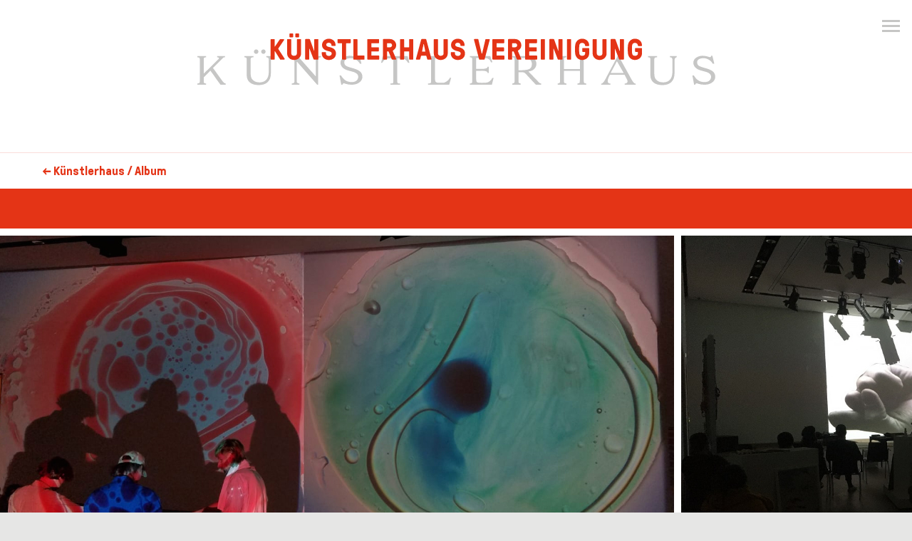

--- FILE ---
content_type: text/html; charset=utf-8
request_url: https://www.kuenstlerhaus.at/kuenstlerhaus/album/rotor/
body_size: 4948
content:
<!DOCTYPE html>
<html lang="de" xml:lang="de" xmlns="http://www.w3.org/1999/xhtml">
<head>
    <meta charset="UTF-8"/>
    <meta name="viewport" content="width=device-width, initial-scale=1.0">
    <meta name="ROBOTS" content="INDEX, FOLLOW" />
  <meta name="Rating" content="General" />
  <meta name="revisit-after" content="5 Days" />
  <meta property="og:title" content="Künstlerhaus - ROTOR" />
  <meta property="og:type" content="article" />
  <meta property="og:url" content="https://www.kuenstlerhaus.at/kuenstlerhaus/album/rotor/" />
  <meta property="og:image" content="https://www.kuenstlerhaus.at/z/images/veranstaltungen/2022/ROTOR/SUPS_bei_ROTOR_2.jpg" />
  <meta name="description" content="ROTOR" />
    <link rel="stylesheet" type="text/css" href="/res/css/flickity.min.css"/>
    <link rel="stylesheet" type="text/css" href="/res/css/main.css?u=1655120497>"/>
    <script src="/res/js/jquery-3.2.1.min.js"></script>
    <link rel="apple-touch-icon" sizes="57x57" href="/res/fav/apple-icon-57x57.png">
    <link rel="apple-touch-icon" sizes="60x60" href="/res/fav/apple-icon-60x60.png">
    <link rel="apple-touch-icon" sizes="72x72" href="/res/fav/apple-icon-72x72.png">
    <link rel="apple-touch-icon" sizes="76x76" href="/res/fav/apple-icon-76x76.png">
    <link rel="apple-touch-icon" sizes="114x114" href="/res/fav/apple-icon-114x114.png">
    <link rel="apple-touch-icon" sizes="120x120" href="/res/fav/apple-icon-120x120.png">
    <link rel="apple-touch-icon" sizes="144x144" href="/res/fav/apple-icon-144x144.png">
    <link rel="apple-touch-icon" sizes="152x152" href="/res/fav/apple-icon-152x152.png">
    <link rel="apple-touch-icon" sizes="180x180" href="/res/fav/apple-icon-180x180.png">
    <link rel="icon" type="image/png" sizes="192x192"  href="/res/fav/android-icon-192x192.png">
    <link rel="icon" type="image/png" sizes="32x32" href="/res/fav/favicon-32x32.png">
    <link rel="icon" type="image/png" sizes="96x96" href="/res/fav/favicon-96x96.png">
    <link rel="icon" type="image/png" sizes="16x16" href="/res/fav/favicon-16x16.png">
    <link rel="manifest" href="/res/fav/manifest.json">
    <meta name="msapplication-TileColor" content="#ffffff">
    <meta name="msapplication-TileImage" content="/res/fav/ms-icon-144x144.png">
    <meta name="theme-color" content="#ffffff">
      <!--<link rel="apple-touch-icon" sizes="60x60" href="/res/css/p/favicon/apple-touch-icon.png">
    <link rel="icon" type="image/png" sizes="32x32" href="/res/css/p/favicon//favicon-32x32.png">
    <link rel="icon" type="image/png" sizes="16x16" href="/res/css/p/favicon//favicon-16x16.png">
    <link rel="manifest" href="/res/css/p/favicon//manifest.json">
    <link rel="mask-icon" href="/res/css/p/favicon//safari-pinned-tab.svg" color="#5bbad5">-->
    <link rel="icon" href="/favicon.ico" type="image/x-icon"/>
    <link rel="shortcut icon" href="/favicon.ico" type="image/x-icon"/>
    <!--<meta name="theme-color" content="#ffffff">-->

    <title>Künstlerhaus - ROTOR</title>


  </head>
<body>
<div id="wrapper">
    <header id="header">
        <div id="logo">
            <a href="/"></a>
        </div>
    </header>


    <div id="main">
        <!-- Content -->
      <div id="breadcrumb" class="content-width"><i>←</i> <a href="/kuenstlerhaus/album/">Künstlerhaus / Album</a></div><div id="subheader" class="content-width"></div><div id="gallery-slider"><div class="carousel-cell"><img data-flickity-lazyload="/z/images/veranstaltungen/2022/ROTOR/SUPS_bei_ROTOR_2.jpg" alt="" /><p class="caption">ROTOR #1 mit SOUP, 10. Juli 2020</p></div><div class="carousel-cell"><img data-flickity-lazyload="/z/images/album/ROTOR/IMG_3823.JPG" alt="" /><p class="caption">ROTOR #6 mit Martina Claussen, 22. Oktober 2021</p></div><div class="carousel-cell"><img data-flickity-lazyload="/z/images/veranstaltungen/2022/ROTOR/Ingrid_Schmoliner_bei_ROTOR_1.jpg" alt="" /><p class="caption">ROTOR #12 mit Ingrid Schmoliner, im Rahmen der Langen Nacht der Museen, 1. Oktober 2022</p></div><div class="carousel-cell"><img data-flickity-lazyload="/z/images/album/ROTOR/IMG_8006.jpg" alt="" /><p class="caption">ROTOR #5 mit KŒNIG MESSING & BR-LASER, 24. September 2021</p></div><div class="carousel-cell"><img data-flickity-lazyload="/z/images/veranstaltungen/2022/ROTOR/das_fax_mattinger_bei_ROTOR_a.jpg" alt="" /><p class="caption">ROTOR #12 mit Das Fax Mattinger, im Rahmen der Langen Nacht der Museen, 1. Oktober 2022</p></div><div class="carousel-cell"><img data-flickity-lazyload="/z/images/veranstaltungen/2022/ROTOR/Puneh_Ansari_bei_ROTOR.png" alt="" /><p class="caption">ROTOR #9 mit Puneh Ansari, 9. Februar 2022</p></div><div class="carousel-cell"><img data-flickity-lazyload="/z/images/album/ROTOR/IMG_4068.JPEG" alt="" /><p class="caption">ROTOR #2 mit Ausländer, 7. August 2020</p></div><div class="carousel-cell"><img data-flickity-lazyload="/z/images/veranstaltungen/2022/ROTOR/VeloDrome_bei_ROTOR.png" alt="" /><p class="caption">ROTOR #9 mit Velodrome, 9. Februar 2022</p></div><div class="carousel-cell"><img data-flickity-lazyload="/z/images/veranstaltungen/2022/ROTOR/SALZMANN_PREUSCHL_WAGENSOMMERER_bei_ROTOR_2.jpg" alt="" /><p class="caption">ROTOR #4 Wer rafft die Zeit?, 16. Juni 2021</p></div><div class="carousel-cell"><img data-flickity-lazyload="/z/images/veranstaltungen/2022/ROTOR/2021VI0_VAW_bei_ROTOR_3.jpg" alt="" /><p class="caption">ROTOR #7 mit VIENNA IMPROVISERS ORCHESTRA, im Rahmen von Vienna Art Week, 19. November 2021</p></div><div class="carousel-cell"><img data-flickity-lazyload="/z/images/veranstaltungen/2022/ROTOR/NEON_bei_ROTOR.png" alt="" /><p class="caption">ROTOR #11 mit NEON, 13. Mai 2022</p></div></div><div class="content-width flex-grid margin-top-extra"><main><p><strong>ROTOR </strong>ist eine Veranstaltungsreihe zu Experiment, Diskurs und Intermedialit&auml;t ausgehend vom weit gefassten Topos Klang als ephemere, skulpturale Metapher &ndash; dessen Repr&auml;sentanzen und diskursive Optionen.</p>

<p><strong>ROTOR </strong>wird von Michael Fischer kuratiert und findet im Moment 4&ndash;6 Mal im Jahr in der K&uuml;nstlerhaus Factory&#160;statt.</p>

<h2>R&uuml;ckblick</h2>

<p><strong><a href="https://www.kuenstlerhaus.at/besuch/kalender/veranstaltung/1755/rotor-23-sound-and-performance.html">#23&#160;VIENNA IMPROVISERS ORCHESTRA</a></strong><br />
27. November 2025, 18&#160;Uhr<br />
<br />
<strong><a href="https://www.kuenstlerhaus.at/besuch/kalender/veranstaltung/1717/rotor-21-sound-and-performance.html"><u>#22&#160;</u></a></strong><a href="https://www.kuenstlerhaus.at/besuch/kalender/veranstaltung/1717/rotor-21-sound-and-performance.html"><strong>APPARATUS x OSCILLOSCOPE MUSIC</strong></a><br />
12. August 2025, 18:30</p>

<p><a href="https://viennadigitalcultures.at/de/veranstaltungen/sound-und-performance-mit-misonica-und-rent"><strong>#21 Misonica x rent</strong></a><br />
<strong>im Rahmen des Vienna Digital Cultures Festivals<br />
extern in der&#160;Kunsthalle Karlsplatz</strong><br />
16.&#160;Mai 2025, 18 Uhr<br />
<br />
<a href="https://www.kuenstlerhaus.at/besuch/kalender/veranstaltung/1619/rotor-20-sound-and-performance.html" onclick="window.open(this.href); return false;"><strong>#20 mit skug</strong></a><br />
3. Dezember 2024, 18:30 Uhr<br />
<br />
<strong><a href="https://www.kuenstlerhaus.at/besuch/kalender/veranstaltung/1562/rotor-19-sound-and-performance.html">#19 mit Zeynep Sarikartal x Melanie Hollau und&#160;Franciszek Araszkiewicz</a></strong><br />
28. August 2024, 18:30 Uhr</p>

<p><a href="https://www.kuenstlerhaus.at/besuch/kalender/veranstaltung/1549/rotor-18-sound-and-performance.html" onclick="window.open(this.href); return false;"><strong>#18&#160;mit&#160;das fr&ouml;hliche Wohnzimmer und KEINPONNY X MAMORO</strong></a><br />
7. Juli&#160;2024, 18:30 Uhr</p>

<p><a href="https://www.kuenstlerhaus.at/besuch/kalender/veranstaltung/1516/rotor-17-sound-and-performance.html"><strong>#17&#160;mit GISCHT und&#160;Daniel Lercher</strong></a><br />
24. April 2024, 18:30 Uhr</p>

<p><a href="https://www.kuenstlerhaus.at/besuch/kalender/veranstaltung/1468/rotor-15-sound-and-performance.html" onclick="window.open(this.href); return false;"><strong>#16 mit&#160;VIENNA IMPROVISERS ORCHESTRA</strong></a><br />
6. Dezember 2023, 19 Uhr</p>

<p><strong><a href="https://www.kuenstlerhaus.at/besuch/kalender/veranstaltung/1458/rotor-15-sound-and-performance.html" onclick="window.open(this.href); return false;">#15 mit&#160;Alexandru Cosarca und MORNING SEANCE</a></strong><br />
10. November 2023, 19 Uhr</p>

<p><a href="https://www.k-haus.at/besuch/kalender/veranstaltung/1376/rotor-14-sound-and-performance.html" onclick="window.open(this.href); return false;"><u><strong>#14 mit&#160;Uli K&uuml;hn und Jakob Schauer &amp; Stefan Voglsinger</strong></u></a><br />
25. April 2023, 18 Uhr</p>

<p><a href="https://www.k-haus.at/besuch/kalender/veranstaltung/1312/rotor-11-sound-and-performance.html" onclick="window.open(this.href); return false;"><strong>#13 mit </strong> <strong>Elena Waclawiczek</strong> <strong> und </strong><strong>Wagner Felipe Dos Santos</strong></a><br />
<strong>Pre-material space und <em>RUNDUMADRUM</em></strong><br />
7. Dezember 2022, 19 Uhr</p>

<p><a href="https://www.k-haus.at/besuch/kalender/veranstaltung/1285/rotor.html" onclick="window.open(this.href); return false;"><strong>#12 mit Ingrid Schmoliner und Das Fax Mattinger</strong></a><br />
<strong>Im Rahmen der Langen Nacht der Museen 2022</strong><br />
1. Oktober 2022, 21 Uhr und 23 Uhr</p>

<p><a href="https://www.k-haus.at/besuch/kalender/veranstaltung/1223/rotor-11-sound-and-performance.html" onclick="window.open(this.href); return false;"><strong>#11 mit AFGHANISTAN MON AMOUR &amp; TIN.HOC und NEON</strong></a><br />
13. Mai 2022, 18 Uhr</p>

<p><a href="https://www.k-haus.at/besuch/kalender/veranstaltung/1215/rotor-10-sound-and-performance.html" onclick="window.open(this.href); return false;"><strong>#10 mit DRUMBADOUR, T(n)C und NICONOTE + WANG INC.</strong></a><br />
20. April 2022, 18 Uhr</p>

<p><a href="https://www.k-haus.at/besuch/kalender/veranstaltung/1184/rotor-9-sound-and-performance.html" onclick="window.open(this.href); return false;"><strong>#9 mit Puneh Ansari und Velodrome (Conny Zenk und Veronika Mayer)</strong></a><br />
9. Februar 2022, 19 Uhr</p>

<p><a href="https://www.k-haus.at/besuch/kalender/veranstaltung/1170/rotor-8-sound-and-performance.html" onclick="window.open(this.href); return false;"><strong>#8 mit Abu Gabi, Klimentina Li und Paul Gr&uuml;ndorfer</strong></a><br />
22. Dezember 2021, 19 Uhr</p>

<p><strong><a href="https://www.k-haus.at/besuch/kalender/veranstaltung/1114/vienna-improvisers-orchestra.html" onclick="window.open(this.href); return false;">#7 mit VIENNA IMPROVISERS ORCHESTRA</a><br />
Im Rahmen von Vienna Art Week 2021</strong><br />
19. November 2021, 18 Uhr</p>

<p><a href="https://www.k-haus.at/besuch/kalender/veranstaltung/1144/rotor-martina-claussen-and-jonny-hawaii.html" onclick="window.open(this.href); return false;"><strong>#6 mit Martina Claussen und Jonny Hawaii</strong></a><br />
22. Oktober 2021, 18 Uhr</p>

<p><a href="https://www.k-haus.at/besuch/kalender/veranstaltung/1113/rotor-koenig-messing-und-br-laser.html" onclick="window.open(this.href); return false;"><strong>#5 mit K&OElig;NIG MESSING &amp; BR-LASER</strong></a><br />
24. September 2021, 18 Uhr</p>

<p><a href="https://www.k-haus.at/besuch/kalender/veranstaltung/1097/rotor-wer-rafft-die-zeit.html" onclick="window.open(this.href); return false;"><strong>#4 Wer rafft die Zeit?</strong></a><br />
16. Juni 2021, 18 Uhr</p>

<p><a href="https://www.k-haus.at/besuch/kalender/veranstaltung/971/rotor-invites-elvin-brandhi-and-pamelia-stickney.html" onclick="window.open(this.href); return false;"><strong>#3 mit Elvin Brandhi and Pamelia Stickney</strong></a><br />
19. September 2020, 19 Uhr</p>

<p><a href="https://www.k-haus.at/besuch/kalender/veranstaltung/1009/rotor-invites-auslaender.html" onclick="window.open(this.href); return false;"><strong>#2 mit Ausl&auml;nder</strong></a><br />
7. August 2020, 20 Uhr</p>

<p><a href="https://www.k-haus.at/besuch/kalender/veranstaltung/1169/rotor-invites-soup.html" onclick="window.open(this.href); return false;"><strong>#1 mit SOUP</strong></a><br />
10. Juli 2020, 19 Uhr</p></main>
<aside></aside>
</div>

    </div>
    <!-- Fusszeile -->
    <footer id="footer" class="content-width">
        <div class="footer-top">
          <div><h3>HIER FINDEN SIE UNS</h3>

<p>K&uuml;nstlerhaus,<br />
Gesellschaft bildender Künstlerinnen und Künstler Österreichs<br />
<br />
Karlsplatz 5, 1010 Wien<br />
<br />
+43 1 587 96 63<br />
<a href="mailto:office@kuenstlerhaus.at">office@kuenstlerhaus.at</a></p></div><div><h3>&Ouml;FFNUNGSZEITEN</h3>

<p>Mo bis So 10&ndash;18 Uhr</p>

<p>&#160;</p>

<p>&#160;</p>

<p>&#160;</p>

<p>&#160;</p>

<p>&#160;</p>

<p>&#160;</p></div><div><h3>INFORMIERT BLEIBEN</h3>

<p><a class="newsletterLink" href="#">Erhalten Sie schon unseren Newsletter?</a><br />
<br />
&#160;</p>

<p><a href="https://www.instagram.com/kuenstlerhauswien/" target="_blank"><img src="/res/css/p/instagram.png" /></a> &#160;<a href="https://www.facebook.com/kuenstlerhauswien" target="_blank"><img src="/res/css/p/facebook.png" /></a></p></div>        </div>
        <div class="footer-bottom">
            <div>&copy; Künstlerhaus 2026</div><div class="links"><li><a href="/agb/">AGB</a></li><li><a href="/dsgvo/">DSGVO</a></li><li><a href="/impressum/">Impressum</a></li><li><a href="/barrierefreiheitserklaerung/">Barrierefreiheitserklärung</a></li></div>            </div>
    </footer>
</div>
<nav id="nav" class="content-width closed">
  <li class="dropdown"><a href="#" class="dropdown-toggle" data-toggle="dropdown">Ausstellungen <b class="caret"></b></a>
            <ul class="dropdown-menu"><li><a href="/ausstellungen/aktuell/">Aktuell</a></li><li><a href="/ausstellungen/rueckblick/">Rückblick</a></li><li><a href="/ausstellungen/vorschau/">Vorschau</a></li></ul></li><li class="dropdown"><a href="#" class="dropdown-toggle" data-toggle="dropdown">Besuch <b class="caret"></b></a>
            <ul class="dropdown-menu"><li><a href="/besuch/kalender/">Veranstaltungen</a></li><li><a href="/besuch/info-ticket/">Info + Tickets</a></li><li><a href="/besuch/barrierefreier-zugang/">Barrierefreier Zugang</a></li><li><a href="/besuch/gastronomie/">Gastronomie</a></li></ul></li><li class="dropdown"><a href="#" class="dropdown-toggle" data-toggle="dropdown">Erleben <b class="caret"></b></a>
            <ul class="dropdown-menu"><li><a href="/erleben/info/">Info</a></li><li><a href="/erleben/erwachsene/">Erwachsene</a></li><li><a href="/erleben/familien-kinder/">Familien + Kinder</a></li><li><a href="/erleben/kindergaerten-schulen/">Schulen + Kindergärten</a></li><li><a href="/erleben/techniken-erlernen/">Techniken erlernen</a></li><li><a href="/erleben/barrierefrei-angebote/">Barrierefreie Angebote</a></li></ul></li><li class="dropdown active""><a href="#" class="dropdown-toggle" data-toggle="dropdown">Künstlerhaus <b class="caret"></b></a>
            <ul class="dropdown-menu"><li><a href="/kuenstlerhaus/vermietung-events/">Vermietung & Events</a></li><li><a href="/kuenstlerhaus/team/">Team</a></li><li class="active"><a href="/kuenstlerhaus/album/">Album</a></li><li><a href="/kuenstlerhaus/presse/">Presse</a></li><li><a href="/kuenstlerhaus/kbbg/">KBBG</a></li><li><a href="/kuenstlerhaus/offizieller-freundeskreis/">Offizieller FreundesKreis</a></li></ul></li><li class="dropdown"><a href="#" class="dropdown-toggle" data-toggle="dropdown">Vereinigung <b class="caret"></b></a>
            <ul class="dropdown-menu"><li><a href="/vereinigung/info-kontakt/">Info + Kontakt</a></li><li><a href="/vereinigung/geschichte/">Geschichte</a></li><li><a href="/vereinigung/goto-mitgliederansicht/">Mitglieder</a></li><li><a href="/vereinigung/goto-mitglieder/">Mitglieder intern</a></li><li><a href="/vereinigung/aufnahme/">Aufnahme</a></li><li><a href="/vereinigung/jahresberichte/">Jahresberichte</a></li><li><a href="/vereinigung/archiv/">Archiv</a></li><li><a href="/vereinigung/partner-sponsoren/">Partner + Sponsoren</a></li><li><a href="/vereinigung/ihre-spende-hilft/">Ihre Spende hilft!</a></li></ul></li><li><a href="/kuenstlerhausexperience/">Künstlerhaus Experience</a></li><li class="dropdown expanded"><ul class="dropdown-menu links"><li><a href="/agb/">AGB</a></li><li><a href="/dsgvo/">DSGVO</a></li><li><a href="/impressum/">Impressum</a></li><li><a href="/barrierefreiheitserklaerung/">Barrierefreiheitserklärung</a></li></ul></li></nav>
<button id="hamburger" class="hamburger hamburger--squeeze" type="button" aria-label="Menu" aria-controls="navigation">
  <span class="hamburger-box">
    <span class="hamburger-inner"></span>
  </span>
</button>
<!--<div id="scroll-top">
  <a href="#top">&#160;</a>
</div>-->
<div id="newsletterRegistration" class="popupForm">
<div class="formOverlay">
</div>
<div class="inner">
<div class="close_button" onclick="$('#newsletterRegistration').fadeOut(250);"></div>
<form action="/kuenstlerhaus/album/rotor/" method="post" accept-charset="UTF-8"><div class="formTitle"><p>Abonnieren Sie<br />
unseren Newsletter</p></div>
<div class="formBody">
<div class="formLeft">
<div class="formInfo"><p>Unser Newsletter informiert Sie &uuml;ber neue Ausstellungen und Veranstaltungen, sowie &uuml;ber F&uuml;hrungen und weitere Aktivit&auml;ten des K&uuml;nstlerhauses. Ihre Daten werden von uns vertraulich behandelt und nicht an Dritte weitergegeben.<br />
<br />
Durch Ausf&uuml;llen und Abschicken dieses Formulars best&auml;tigen Sie, dass sie unsere <a class="data-privacy-link data-privacy-link-de" href="/de/infos-und-kontakt/datenschutz/#newsletter-datenschutz" target="_blank">Datenschutzbestimmungen</a> gelesen haben und sich mit diesen einverstanden erkl&auml;ren.<br />
<br />
Diese Einwilligung k&ouml;nnen Sie jederzeit widerrufen und den Newsletter abbestellen.</p></div>
</div>
<div class="formRight">
<p>W&auml;hlen Sie den Newsletter der zu Ihnen passt:</p><div class="checkboxContainer">
<div class="checkboxWrapper">
<input type="checkbox" name="nl2606a4f3c0" id="nl2606a4f3c0"/><label for="nl2606a4f3c0">K&uuml;nstlerhaus Newsletter</label>
</div>
</div>
<p>
<label class="is-hidden">NAME</label><input placeholder="name" type="text" name="nlName" size="40" value=""/>
</p>
<p>
<label class="is-hidden">EMAIL</label><input placeholder="email" type="text" name="nlEmail" size="40" value=""/>
</p>
<p style="display: none;"><label>Keep blank</label><input type="text" name="nlImportant" id="nlImportant" value="" /></p>
<input type="hidden" name="frmSubmit" value="1"/>
<input type="submit" class="button" value="Absenden" /></div>
</form></div>
</div>
<script src="/res/js/flickity.pkgd.min.js"></script>
<script src="https://cdn.jsdelivr.net/npm/vanilla-lazyload@13.0.1/dist/lazyload.min.js"></script>
<script src="/res/js/kh-general.js?u=1655120514"></script>
</body>
</html>


--- FILE ---
content_type: text/css
request_url: https://www.kuenstlerhaus.at/res/css/main.css?u=1655120497%3E
body_size: 7443
content:
@font-face {
  font-family: "GT Pressura Mono";
  src: url("/res/css/fonts/GTPressuraMono-Regular.woff2") format("woff2"), url("/res/css/fonts/GTPressuraMono-Regular.woff") format("woff");
  font-weight: normal;
  font-style: normal;
}
@font-face {
  font-family: "GT Pressura";
  src: url("/res/css/fonts/GTPressura-Regular.woff2") format("woff2"), url("/res/css/fonts/GTPressura-Regular.woff") format("woff");
  font-weight: normal;
  font-style: normal;
}
@font-face {
  font-family: "GT Pressura";
  src: url("/res/css/fonts/GTPressura-Bold.woff2") format("woff2"), url("/res/css/fonts/GTPressura-Bold.woff") format("woff");
  font-weight: bold;
  font-style: normal;
}
/* http://meyerweb.com/eric/tools/css/reset/
   v2.0 | 20110126
   License: none (public domain)
*/
html, body, div, span, applet, object, iframe,
h1, h2, h3, h4, h5, h6, p, blockquote, pre,
a, abbr, acronym, address, big, cite, code,
del, dfn, em, img, ins, kbd, q, s, samp,
small, strike, strong, sub, sup, tt, var,
b, u, i, center,
dl, dt, dd, ol, ul, li,
fieldset, form, label, legend,
table, caption, tbody, tfoot, thead, tr, th, td,
article, aside, canvas, details, embed,
figure, figcaption, footer, header, hgroup,
menu, nav, output, ruby, section, summary,
time, mark, audio, video {
  margin: 0;
  padding: 0;
  border: 0;
  font-size: 100%;
  font: inherit;
  vertical-align: baseline;
}

/* HTML5 display-role reset for older browsers */
article, aside, details, figcaption, figure,
footer, header, hgroup, menu, nav, section {
  display: block;
}

body {
  line-height: 1;
}

ol, ul {
  list-style: none;
}

blockquote, q {
  quotes: none;
}

blockquote:before, blockquote:after,
q:before, q:after {
  content: "";
  content: none;
}

table {
  border-collapse: collapse;
  border-spacing: 0;
}

button {
  padding: 0;
  border: none;
  font: inherit;
  color: inherit;
  background-color: transparent;
  cursor: pointer;
}

/* End reset */
html {
  font-size: 21px;
}

body {
  font-family: "GT Pressura", sans-serif;
  background-color: #e6e6e5;
  line-height: 142.8%;
  -webkit-font-smoothing: antialiased !important;
  -moz-osx-font-smoothing: grayscale;
  text-rendering: optimizeLegibility !important;
}

* {
  box-sizing: border-box;
}

a {
  color: inherit;
  text-decoration: none;
}

a:hover {
  color: inherit;
  text-decoration: underline;
}

a:visited, a:active {
  color: inherit;
}

strong {
  font-weight: bold;
}

h1 {
  font-size: 36px;
  line-height: 111%;
  text-transform: uppercase;
  font-weight: bold;
}
h1.home {
  text-transform: none;
  padding-top: 40px;
  padding-left: 16px;
}
h1.partner_header {
  text-transform: none;
  font-weight: normal;
  font-size: 21px;
  font-family: "GT Pressura Mono", monospace;
  margin-bottom: 16px;
}

h2 {
  font-size: 28px;
  font-weight: bold;
  line-height: 30px;
}

h4 {
  font-family: "GT Pressura Mono", monospace;
  font-size: 21px;
  line-height: 27px;
}

h5 {
  font-size: 18px;
  font-weight: bold;
  line-height: 100%;
  padding: 16px 0 16px 0;
}

pre {
  font-family: "GT Pressura Mono", monospace;
  font-size: 18px;
  line-height: 23px;
  white-space: pre-wrap;
}

* + h1 {
  margin-top: 40px;
}

* + h2 {
  margin-top: 40px;
}

h2 + p {
  margin-top: 40px;
}

p + p, ul + p, ol + p, ul + ul, p + ul {
  margin-top: 1em;
}

#wrapper {
  width: 100%;
  height: 100%;
}
#wrapper.modal-open {
  overflow-y: hidden;
  position: fixed;
}

main a, .content a {
  text-decoration: underline;
}
main h2, .content h2 {
  font-size: 1.333rem;
  font-weight: bold;
  line-height: 113%;
}
main h2 + p, .content h2 + p {
  margin-top: 1.904rem;
}
main * + h2, .content * + h2 {
  margin-top: 2.38em;
}
main h3, .content h3 {
  font-size: 1.142rem;
  font-weight: bold;
  line-height: 125%;
}
main h3 + p, .content h3 + p {
  margin-top: 0.7rem;
}
main * + h3, .content * + h3 {
  margin-top: 2.08em;
}
main ul, main ol, .content ul, .content ol {
  display: block;
  list-style: disc outside none;
  margin-top: 1em;
  padding: 0 0 0 1em;
}
main ol, .content ol {
  list-style-type: decimal;
}
main li, .content li {
  display: list-item;
}
main ul ul, main ol ul, .content ul ul, .content ol ul {
  list-style-type: circle;
  margin-left: 15px;
}
main ol ol, main ul ol, .content ol ol, .content ul ol {
  list-style-type: lower-latin;
  margin-left: 15px;
}

aside > img {
  width: 100%;
  height: auto;
}
aside > section {
  background-color: white;
  overflow-wrap: break-word;
  padding-bottom: 4px;
}
aside > section > h4 {
  padding: 16px 16px 16px 16px;
  border-bottom: 2px solid #e6e6e5;
}
aside > section > h5 {
  font-size: 18px;
  font-weight: bold;
  line-height: 100%;
  padding: 16px 16px 0 16px;
}
aside > section > h4 + h5 {
  font-size: 18px;
  font-weight: bold;
  line-height: 100%;
  padding: 20px 16px 0 16px;
}
aside > section > p {
  font-size: 16px;
  line-height: 21px;
  padding: 20px 16px 20px 16px;
}
aside > section > p + p {
  padding-top: 0;
  margin-top: 0;
}
aside > section > p + h4, aside > section > ul + h4 {
  border-top: 20px solid #e6e6e5;
}
aside > section ul, aside > section ol {
  font-size: 16px;
  line-height: 21px;
  display: block;
  list-style: none;
  margin: 0 16px 1.6em 16px;
  padding-bottom: 6px;
}
aside > section h4 + ul, aside > section h4 + ol {
  margin-top: 1.6em;
}
aside > section ol {
  list-style-type: decimal;
}
aside > section li {
  display: list-item;
  padding: 0.4em 0 0.4em 0;
}
aside > section li + li {
  border-top: 1px dotted #c6c6c2;
}
aside > section ul ul, aside > section ol ul {
  list-style-type: circle;
  margin-left: 15px;
}
aside > section ol ol, aside > section ul ol {
  list-style-type: lower-latin;
  margin-left: 15px;
}
aside ul + p, aside ol + p {
  margin-top: 1em;
}
aside a {
  text-decoration: underline;
}

.section {
  background-color: white;
  overflow-wrap: break-word;
  max-width: 406px;
  border: 16px solid #e6e6e5;
  padding-bottom: 4px;
}
.section > h4 {
  padding: 16px 16px 16px 16px;
  border-bottom: 2px solid #e6e6e5;
}
.section > h5 {
  font-size: 18px;
  font-weight: bold;
  line-height: 100%;
  padding: 16px 16px 0 16px;
}
.section > h4 + h5 {
  font-size: 18px;
  font-weight: bold;
  line-height: 100%;
  padding: 20px 16px 0 16px;
}
.section > p {
  font-size: 16px;
  line-height: 21px;
  padding: 20px 16px 20px 16px;
}
.section > p + p {
  padding-top: 0;
  margin-top: 0;
}
.section > p + h4, .section > ul + h4 {
  border-top: 20px solid #e6e6e5;
}
.section ul, .section ol {
  font-size: 16px;
  line-height: 21px;
  display: block;
  list-style: none;
  margin: 0 16px 1.6em 16px;
  padding-bottom: 6px;
}
.section h4 + ul, .section h4 + ol {
  margin-top: 1.6em;
}
.section ol {
  list-style-type: decimal;
}
.section li {
  display: list-item;
  padding: 0.4em 0 0.4em 0;
}
.section li + li {
  border-top: 1px dotted #c6c6c2;
}
.section ul ul, .section ol ul {
  list-style-type: circle;
  margin-left: 15px;
}
.section ol ol, .section ul ol {
  list-style-type: lower-latin;
  margin-left: 15px;
}

.tbox {
  background-color: white;
  overflow-wrap: break-word;
  padding-bottom: 4px;
}
.tbox > h4 {
  padding: 16px 16px 16px 16px;
  border-bottom: 2px solid #C6C6C5;
}
.tbox > h5 {
  font-size: 18px;
  font-weight: bold;
  line-height: 100%;
  padding: 20px 16px 0 16px;
}
.tbox > h4 + h5 {
  font-size: 18px;
  font-weight: bold;
  line-height: 100%;
  padding: 20px 16px 0 16px;
}
.tbox > p {
  font-size: 16px;
  line-height: 21px;
  padding: 16px 16px 16px 16px;
}
.tbox > p a {
  text-decoration: underline;
}
.tbox ul, .tbox ol {
  padding-bottom: 6px;
}
.tbox > p + h4, .tbox > ul + h4 {
  border-top: 20px solid #e6e6e5;
}
.tbox > p + p {
  padding-top: 0;
  margin-top: 0;
}

.linkbox {
  background-color: white;
  padding-bottom: 100%;
  background-repeat: no-repeat;
  background-position: center;
  background-size: 90%;
  position: relative;
}
.linkbox > a {
  position: absolute;
  width: 100%;
  height: 100%;
  top: 0;
  left: 0;
  text-decoration: none;
  /* Makes sure the link doesn't get underlined */
  z-index: 1;
  /* raises anchor tag above everything else in div */
  background-color: white;
  /*workaround to make clickable in IE */
  opacity: 0;
}

.is-hidden {
  display: none;
}

.is-hidden-for-mobile {
  display: block;
}

.texthighlight {
  color: #E43416;
}

/*!
 * Hamburgers
 * @description Tasty CSS-animated hamburgers
 * @author Jonathan Suh @jonsuh
 * @site https://jonsuh.com/hamburgers
 * @link https://github.com/jonsuh/hamburgers
 */
.hamburger {
  padding: 0 0;
  display: inline-block;
  cursor: pointer;
  transition-property: opacity, filter;
  transition-duration: 0.15s;
  transition-timing-function: linear;
  font: inherit;
  color: inherit;
  text-transform: none;
  background-color: transparent;
  border: 0;
  margin: 0;
  overflow: visible;
}
.hamburger:hover {
  opacity: 0.7;
}
.hamburger.is-active:hover {
  opacity: 0.7;
}
.hamburger.is-active .hamburger-inner,
.hamburger.is-active .hamburger-inner::before,
.hamburger.is-active .hamburger-inner::after {
  background-color: #C6C6C5;
}

.hamburger-box {
  width: 25px;
  height: 17px;
  display: inline-block;
  position: relative;
}

.hamburger-inner {
  display: block;
  top: 50%;
  margin-top: -1.5px;
}
.hamburger-inner, .hamburger-inner::before, .hamburger-inner::after {
  width: 25px;
  height: 3px;
  background-color: #C6C6C5;
  border-radius: 0;
  position: absolute;
  transition-property: transform;
  transition-duration: 0.15s;
  transition-timing-function: ease;
}
.hamburger-inner::before, .hamburger-inner::after {
  content: "";
  display: block;
}
.hamburger-inner::before {
  top: -7px;
}
.hamburger-inner::after {
  bottom: -7px;
}

/*
 * Squeeze
 */
.hamburger--squeeze .hamburger-inner {
  transition-duration: 0.075s;
  transition-timing-function: cubic-bezier(0.55, 0.055, 0.675, 0.19);
}
.hamburger--squeeze .hamburger-inner::before {
  transition: top 0.075s 0.12s ease, opacity 0.075s ease;
}
.hamburger--squeeze .hamburger-inner::after {
  transition: bottom 0.075s 0.12s ease, transform 0.075s cubic-bezier(0.55, 0.055, 0.675, 0.19);
}
.hamburger--squeeze.is-active .hamburger-inner {
  transform: rotate(45deg);
  transition-delay: 0.12s;
  transition-timing-function: cubic-bezier(0.215, 0.61, 0.355, 1);
}
.hamburger--squeeze.is-active .hamburger-inner::before {
  top: 0;
  opacity: 0;
  transition: top 0.075s ease, opacity 0.075s 0.12s ease;
}
.hamburger--squeeze.is-active .hamburger-inner::after {
  bottom: 0;
  transform: rotate(-90deg);
  transition: bottom 0.075s ease, transform 0.075s 0.12s cubic-bezier(0.215, 0.61, 0.355, 1);
}

.margin-top, .margin-top-except-small {
  margin-top: 40px;
}

.margin-top-extra {
  margin-top: 65px;
}

.tags {
  width: 100%;
  margin-bottom: 37px;
  margin-top: 24px;
  line-height: 34px;
}
.tags .switch {
  font-size: 16px;
  background-color: #C6C6C5;
  color: #434343;
  padding: 6px 12px 6px 12px;
  margin-right: 2px;
  border-radius: 6px;
  cursor: pointer;
  white-space: nowrap;
}
.tags .switch.active {
  background-color: #484848;
  color: white;
}

.flex-grid {
  display: flex;
  justify-content: space-between;
  flex-wrap: wrap;
}
.flex-grid .col {
  width: 32.18%;
  margin: 0 0 20px 0;
}
.flex-grid main {
  width: 56%;
}
.flex-grid aside {
  width: 32%;
}
.flex-grid figure {
  width: 32%;
}
.flex-grid figure img {
  width: 100%;
  height: auto;
}
.flex-grid figure figcaption {
  font-size: 12px;
  line-height: 133%;
  padding: 8px 0 0 0;
}
.flex-grid figure aside {
  width: 100%;
}
.flex-grid figure figcaption + aside {
  margin-top: 16px;
}
.flex-grid figure img + aside {
  margin-top: 1em;
}
.flex-grid figure + main {
  width: 62%;
  padding-right: 6%;
}
.flex-grid .range-selection {
  width: 100%;
  margin-bottom: 4px;
  margin-top: -16px;
  line-height: 34px;
}
.flex-grid .range-selection .button {
  font-size: 16px;
  background-color: #6b6b6b;
  color: white;
  padding: 6px 12px 6px 12px;
  margin-right: 2px;
  border-radius: 6px;
  cursor: pointer;
  white-space: nowrap;
}
.flex-grid .range-selection .button.active {
  background-color: #484848;
  color: white;
}
.flex-grid .tags {
  width: 100%;
  margin-bottom: 37px;
  margin-top: 0px;
  line-height: 34px;
}
.flex-grid .tags .tag {
  font-size: 16px;
  background-color: #C6C6C5;
  color: #434343;
  padding: 6px 12px 6px 12px;
  margin-right: 2px;
  border-radius: 6px;
  cursor: pointer;
  white-space: nowrap;
}
.flex-grid .tags .tag.active {
  background-color: #484848;
  color: white;
}

.more {
  background-color: white;
  padding: 16px 0 16px 0;
  display: block;
  text-align: center;
  position: relative;
}
.more > a {
  display: block;
  width: 100%;
  height: 100%;
}

/* masonry with flexbox */
.grid {
  display: -webkit-box;
  display: -webkit-flex;
  display: -ms-flexbox;
  display: flex;
  justify-content: space-between;
}

.grid + h1 {
  margin-top: 66px;
}

.grid-col {
  width: 32.18%;
}
.grid-col.cols-4 {
  width: 23.7091222031%;
}
.grid-col.cols-4.grid-col--1 {
  display: block;
}
.grid-col.cols-4.grid-col--2 {
  display: block;
}
.grid-col.cols-4.grid-col--3 {
  display: block;
}
.grid-col.cols-4.grid-col--4 {
  display: block;
}
.grid-col.cols-4.grid-col--5 {
  display: none;
}
.grid-col.cols-5 {
  width: 18.6230636833%;
}

.grid-item + .grid-item {
  margin-top: 20px;
}

.white-margin {
  background-color: white;
  padding-top: 86px;
  margin-top: 86px;
  padding-bottom: 70px;
}

.kachel {
  background-color: #E43416;
  position: relative;
  color: white;
  padding-bottom: 32%;
}
.kachel > .text, .kachel.text {
  padding: 25px 16px 0 16px;
  position: absolute;
  top: 0;
  left: 0;
}
.kachel > .text > h1, .kachel.text > h1 {
  font-size: 28px;
  line-height: 100%;
  text-transform: none;
}
.kachel > .text > p, .kachel.text > p {
  margin-top: 0.7em;
  font-size: 24px;
  line-height: 100%;
}
.kachel > a {
  position: absolute;
  width: 100%;
  height: 100%;
  top: 0;
  left: 0;
  text-decoration: none;
  /* Makes sure the link doesn't get underlined */
  z-index: 1;
  /* raises anchor tag above everything else in div */
  background-color: white;
  /*workaround to make clickable in IE */
  opacity: 0;
}

.tile {
  position: relative;
  background-color: white;
}
.tile > :first-child {
  font-family: "GT Pressura Mono", monospace;
  font-size: 16px;
  line-height: 18px;
  height: 84px;
  padding: 15px 19px 0 19px;
  overflow-y: hidden;
}
.tile > :nth-child(2) {
  height: 150px;
  font-size: 18px;
  font-weight: bold;
  line-height: 22px;
  padding: 0 19px 0 19px;
  overflow-y: hidden;
}
.tile > :nth-child(2) > pre {
  font-size: 16px;
  line-height: 18px;
}
.tile > :nth-child(2) strong {
  font-size: 21px;
  text-transform: uppercase;
  display: block;
  margin-bottom: 17px;
}
.tile > :nth-child(3) {
  padding-bottom: 100%;
  background-color: silver;
  background-size: cover;
}
.tile > a {
  position: absolute;
  width: 100%;
  height: 100%;
  top: 0;
  left: 0;
  text-decoration: none;
  /* Makes sure the link doesn't get underlined */
  z-index: 1;
  /* raises anchor tag above everything else in div */
  background-color: white;
  /*workaround to make clickable in IE */
  opacity: 0;
}
.tile.transparent {
  background-color: transparent;
  margin: 0;
}

.twocols {
  position: relative;
  background-color: white;
  display: flex;
  flex-direction: row;
  width: 100%;
}
.twocols > :first-child {
  width: 67.8141135972%;
  background-size: cover;
  padding-bottom: 46.2134251291%;
  background-color: silver;
}
.twocols > :nth-child(2) {
  width: 32.1858864028%;
  padding-bottom: 46.2134251291%;
  position: relative;
  overflow-y: hidden;
}
.twocols > :nth-child(2) .text {
  font-size: 16px;
  line-height: 21px;
  position: absolute;
  top: 10px;
  left: 10px;
  padding-right: 16px;
}
.twocols > :nth-child(2) .text a {
  text-decoration: underline;
}
.twocols > :nth-child(2) .text h1 {
  font-size: 21px;
}
.twocols > :nth-child(2) .text h2 {
  font-size: 21px;
  line-height: 22px;
  margin-top: 8px;
}
.twocols > a {
  position: absolute;
  width: 100%;
  height: 100%;
  top: 0;
  left: 0;
  text-decoration: none;
  /* Makes sure the link doesn't get underlined */
  z-index: 1;
  /* raises anchor tag above everything else in div */
  background-color: white;
  /*workaround to make clickable in IE */
  opacity: 0;
}

.content-width {
  padding-left: calc((100vw - 1162px) / 2);
  padding-right: calc((100vw - 1162px) / 2);
}

.content-inner-width {
  padding-left: calc(16px + (100vw - 1162px) / 2);
  padding-right: calc(16px + (100vw - 1162px) / 2);
}

@media (max-width: 1194px) {
  .content-width {
    padding-left: 16px;
    padding-right: 16px;
  }
}
#footer {
  background-color: #E43416;
  color: white;
  padding-top: 83px;
  padding-bottom: 105px;
  font-family: "GT Pressura", sans-serif;
  margin-top: 115px;
}
#footer .footer-top {
  display: flex;
  font-family: "GT Pressura Mono", monospace;
  font-size: 20px;
  line-height: 23px;
}
#footer .footer-top > div {
  width: 274px;
}
#footer .footer-top > div > h3 {
  font-family: "GT Pressura", sans-serif;
  font-size: 24px;
  font-weight: bold;
  margin-bottom: 43px;
}
#footer .footer-top > div > p a {
  text-decoration: underline;
}
#footer .footer-top > * + * {
  margin-left: 32px;
}
#footer .footer-bottom {
  margin-top: 135px;
  border-top: 2px solid white;
  display: flex;
  justify-content: space-between;
  padding-top: 16px;
  font-size: 20px;
  line-height: 23px;
}
#footer .footer-bottom > :nth-child(2) li {
  list-style: none;
  display: inline;
}
#footer .footer-bottom > :nth-child(2) li + li {
  padding-left: 16px;
}

.footer-column {
  background-color: #E43416;
  color: white;
  padding-top: 40px;
  padding-bottom: 40px;
  margin-left: 16px;
  border-right: 1px white dotted;
  font-family: "GT Pressura Mono", monospace;
  font-size: 20px;
  line-height: 23px;
  width: 274px;
}
.footer-column > h3 {
  font-family: "GT Pressura", sans-serif;
  font-size: 24px;
  font-weight: bold;
  margin-bottom: 43px;
}
.footer-column > p a {
  text-decoration: underline;
}

header#header {
  height: 214px;
  background-color: white;
  padding-top: 47px;
}
header#header #logo {
  display: block;
  width: 727px;
  height: 73px;
  margin: 0 auto 0 auto;
  background-size: cover;
  background: url("/res/css/p/k-haus-2020-stretch.svg") no-repeat center;
}
header#header #logo a {
  width: 100%;
  height: 100%;
  display: block;
}

#hamburger {
  width: 40px;
  height: 40px;
  border-radius: 8px;
  position: fixed;
  right: 10px;
  top: 16px;
  display: block;
  z-index: 20;
  background-color: white;
  box-shadow: -1px 1px 5px 0px rgba(0, 0, 0, 0);
  transition: box-shadow 0.5s ease-in-out;
}
#hamburger.in-menu {
  position: absolute;
}
#hamburger:focus {
  outline: none;
}
#hamburger.is-scrolled {
  box-shadow: -1px 1px 5px 0px rgba(0, 0, 0, 0.34);
}
#hamburger.is-scrolled.in-menu {
  box-shadow: -1px 1px 5px 0px rgba(0, 0, 0, 0);
}

.hamburger-inner {
  top: 62%;
}

#breadcrumb {
  font-size: 17px;
  font-weight: bold;
  color: #E43416;
  line-height: 100%;
  padding-top: 16px;
  padding-bottom: 16px;
  background-color: white;
  border-top: 1px solid #FADEDA;
}
#breadcrumb.inverse {
  color: white;
  background-color: #E43416;
}
#breadcrumb i {
  font-size: larger;
}

#subheader {
  background-color: #E43416;
  color: white;
  padding-top: 16px;
  padding-bottom: 40px;
}
#subheader pre {
  font-size: 16px;
  line-height: 114%;
}
#subheader h1 {
  font-size: 36px;
  line-height: 128.5%;
}
#subheader h2 {
  font-size: 28px;
  margin-top: 0.66em;
  line-height: 133%;
}

.inverted {
  color: white;
  background-color: #E43416;
  padding: 0;
}

.white-spacer {
  height: 55px;
  background-color: white;
}

#search fieldset {
  border-width: 0;
  font-size: inherit;
}
#search label, #search input, #search button {
  font-family: "GT Pressura", sans-serif;
  font-size: 16px;
  padding: 6px 12px 6px 12px;
  border-radius: 6px;
  height: 36px;
  border: 1px solid #6b6b6b;
  background-color: #fff;
  box-sizing: border-box;
}
#search input {
  margin-right: 4px;
}
#search input:focus {
  outline: none;
  background-color: #fff;
}
#search button {
  font-size: 16px;
  background-color: #484848;
  color: white;
  padding: 6px 12px 6px 12px !important;
  line-height: 100%;
  margin-right: 2px;
  border-radius: 6px;
  cursor: pointer;
  white-space: nowrap;
  font-weight: bold;
}
#search button:active,
#search button:focus, #search button:hover {
  background-color: #6b6b6b;
  outline: none;
}

.newsfeed {
  font-size: 16px;
  line-height: 21px;
  overflow-y: hidden;
}
.newsfeed p.less {
  display: none;
}

@media (max-width: 1023px) {
  body, html {
    font-size: 18.5px;
  }

  /* BREAKPOINT MEDIUM ---------------------------------------------------------------------------------------------- */
  h1 {
    font-size: 24px;
  }

  h2 {
    font-size: 18px;
    line-height: 21px;
  }

  h4 {
    font-family: "GT Pressura Mono", monospace;
    font-size: 21px;
    line-height: 27px;
  }

  pre {
    font-family: "GT Pressura Mono", monospace;
    font-size: 18px;
    line-height: 23px;
  }

  * + h1 {
    margin-top: 0;
  }

  * + h2 {
    margin-top: 15px;
  }

  h2 + p {
    margin-top: 20px;
  }

  header#header {
    height: 115px;
    width: 100vw;
    background-color: white;
    padding-top: 27px;
  }
  header#header #logo {
    width: 246px;
    height: 46px;
    margin: 0 auto 0 auto;
    background-size: cover;
    background: url("/res/css/p/k-haus-2020.svg") no-repeat center;
  }

  #hamburger {
    z-index: 20;
    display: unset;
  }
  #hamburger.is-active {
    display: block;
    background-color: white;
    text-align: right;
    padding-right: 10px;
  }

  .full-width-medium {
    padding-left: 0;
    padding-right: 0;
  }

  .flex-grid .col {
    width: 49%;
    margin: 0 0 20px 0;
  }

  /* 2 columns by default, hide columns 3 */
  .grid-col--3 {
    display: none;
  }

  /* masonry with flexbox */
  .grid-col {
    width: 49%;
  }
  .grid-col.cols-4 {
    width: 32.1858864028%;
  }
  .grid-col.cols-4.grid-col--1 {
    display: block;
  }
  .grid-col.cols-4.grid-col--2 {
    display: block;
  }
  .grid-col.cols-4.grid-col--3 {
    display: block;
  }
  .grid-col.cols-4.grid-col--4 {
    display: none;
  }
  .grid-col.cols-4.grid-col--5 {
    display: none;
  }
  .grid-col.cols-5 {
    width: 23.7091222031%;
  }
  .grid-col.cols-5.grid-col--1 {
    display: block;
  }
  .grid-col.cols-5.grid-col--2 {
    display: block;
  }
  .grid-col.cols-5.grid-col--3 {
    display: block;
  }
  .grid-col.cols-5.grid-col--4 {
    display: block;
  }
  .grid-col.cols-5.grid-col--5 {
    display: none;
  }

  aside > section {
    background-color: white;
  }
  aside > section > h4 {
    padding: 16px 16px 16px 16px;
    border-bottom: 2px solid #e6e6e5;
    line-height: 20px;
  }
  aside > section > p {
    font-size: 16px;
    line-height: 21px;
    padding: 16px 16px 16px 16px;
  }
  aside > section > p + p {
    padding: 0 16px 16px 16px;
  }

  .margin-top-extra {
    margin-top: 40px;
  }

  .white-margin {
    background-color: white;
    padding-top: 40px;
    margin-top: 24px;
    padding-bottom: 24px;
  }

  .kachel {
    padding-bottom: 49%;
  }
  .kachel > .text {
    position: absolute;
    top: 0;
    left: 0;
  }
  .tile {
    position: relative;
    background-color: white;
  }
  .tile > :first-child {
    font-family: "GT Pressura Mono", monospace;
    font-size: 14px;
    line-height: 112%;
    height: 84px;
    padding: 13px 16px 0 16px;
    overflow-y: hidden;
  }
  .tile > :nth-child(3) {
    padding-bottom: 100%;
    background-color: silver;
    background-size: cover;
  }
  .tile > :nth-child(2) {
    height: 164px;
    font-size: 21px;
    font-weight: bold;
    line-height: 22px;
    padding: 0 16px 0 16px;
    overflow-y: hidden;
  }
  .tile > :nth-child(2) > pre {
    font-size: 16px;
    line-height: 18px;
  }

  .twocols {
    position: relative;
    background-color: white;
    display: block;
    width: 100%;
  }
  .twocols > :first-child {
    width: 100%;
    padding-bottom: 68.1472081218%;
  }
  .twocols > :nth-child(2) {
    width: 100%;
    overflow-y: visible;
    height: auto;
    padding: 16px 16px 16px 16px;
  }
  .twocols > :nth-child(2) .text {
    position: static;
    font-size: 16px;
    line-height: 21px;
    padding: 0px;
  }
  .twocols > :nth-child(2) .text h1 {
    font-size: 21px;
  }
  .twocols > :nth-child(2) .text h2 {
    font-size: 21px;
    line-height: 22px;
    margin-top: 8px;
  }
  .twocols > a {
    position: absolute;
    width: 100%;
    height: 100%;
    top: 0;
    left: 0;
    text-decoration: none;
    /* Makes sure the link doesn't get underlined */
    z-index: 1;
    /* raises anchor tag above everything else in div */
    background-color: white;
    /*workaround to make clickable in IE */
    opacity: 0;
  }

  #footer {
    background-color: #E43416;
    color: white;
    padding-bottom: 50px;
    font-family: "GT Pressura", sans-serif;
    margin-top: 100px;
  }
  #footer .footer-top {
    font-family: "GT Pressura Mono", monospace;
    font-size: 16px;
    line-height: 18px;
  }
  #footer .footer-top > div > h3 {
    font-family: "GT Pressura", sans-serif;
    font-size: 18px;
    font-weight: bold;
    margin-bottom: 10px;
  }
  #footer .footer-top > div > p a {
    text-decoration: underline;
  }
  #footer .footer-bottom {
    font-size: 16px;
    line-height: 21px;
  }

  #subheader {
    padding-top: 16px;
    padding-bottom: 28px;
  }
  #subheader h1 {
    font-size: 28px;
    line-height: 128.5%;
  }
  #subheader h2 {
    font-size: 23px;
    margin-top: 0.66em;
    line-height: 133%;
  }
}
@media (max-width: 570px) {
  /* BREAKPOINT SMALL ---------------------------------------------------------------------------------------------- */
  .margin-top-extra {
    margin-top: 26px;
  }

  body, html {
    font-size: 16px;
  }

  .white-margin {
    background-color: white;
    padding-top: 25px;
    margin-top: 25px;
    padding-bottom: 9px;
  }

  .kachel {
    padding-bottom: 100%;
  }

  .flex-grid {
    display: block;
  }
  .flex-grid .col {
    width: 100%;
    margin: 0 0 50px 0;
  }
  .flex-grid main {
    width: 100%;
  }
  .flex-grid aside {
    margin-left: 0;
    margin-top: 26px;
    width: 100vw;
  }
  .flex-grid aside > section {
    background-color: white;
  }
  .flex-grid aside > section > h4 {
    font-size: 18px;
    line-height: 18px;
    padding-left: 10px;
    padding-right: 10px;
  }
  .flex-grid aside > section > h5 {
    padding-left: 10px;
    padding-right: 10px;
  }
  .flex-grid aside > section > h4 + h5 {
    padding-left: 10px;
    padding-right: 10px;
  }
  .flex-grid aside > section > p {
    font-size: 16px;
    padding-left: 10px;
    padding-right: 10px;
  }
  .flex-grid aside > section ul, .flex-grid aside > section ol {
    margin: 0 10px 0 10px;
  }
  .flex-grid figure {
    width: 100vw;
    margin: -26px -10px 0;
  }
  .flex-grid figure figcaption {
    padding-left: 16px;
  }
  .flex-grid main + aside {
    margin-top: 40px;
  }
  .flex-grid figure + main {
    margin-top: 35px;
    width: 100%;
    padding-right: 0;
  }

  .flex-grid.redactional {
    display: flex;
    flex-direction: column-reverse;
  }
  .flex-grid.redactional .col {
    width: 100%;
    margin: 0 0 20px 0;
  }
  .flex-grid.redactional main {
    width: 100%;
  }
  .flex-grid.redactional aside {
    margin-left: -10px;
    width: 100vw;
  }
  .flex-grid.redactional figure {
    width: 100vw;
    margin: -29px -16px 0;
  }
  .flex-grid.redactional figure figcaption {
    padding-left: 16px;
  }
  .flex-grid.redactional main + aside {
    margin-top: 40px;
  }
  .flex-grid.redactional aside + main {
    margin-bottom: 34px;
  }
  .flex-grid.redactional figure + main {
    margin-top: 35px;
    width: 100%;
    padding-right: 0;
  }

  /* 1 columns by default, hide columns 3 */
  .grid-col--2, .grid-col--3 {
    display: none;
  }

  /* masonry with flexbox */
  .grid-col {
    width: 100%;
  }
  .grid-col.cols-4 {
    width: 49.1394148021%;
  }
  .grid-col.cols-4.grid-col--1 {
    display: block;
  }
  .grid-col.cols-4.grid-col--2 {
    display: block;
  }
  .grid-col.cols-4.grid-col--3 {
    display: none;
  }
  .grid-col.cols-4.grid-col--4 {
    display: none;
  }
  .grid-col.cols-4.grid-col--5 {
    display: none;
  }
  .grid-col.cols-5 {
    width: 49.1394148021%;
  }
  .grid-col.cols-5.grid-col--1 {
    display: block;
  }
  .grid-col.cols-5.grid-col--2 {
    display: block;
  }
  .grid-col.cols-5.grid-col--3 {
    display: none;
  }
  .grid-col.cols-5.grid-col--4 {
    display: none;
  }
  .grid-col.cols-5.grid-col--5 {
    display: none;
  }

  .is-hidden-for-mobile {
    display: none;
  }

  .tile {
    position: relative;
    background-color: white;
  }
  .tile > :first-child {
    font-family: "GT Pressura Mono", monospace;
    font-size: 14px;
    line-height: 18px;
    height: 65px;
    padding: 10px 16px 0 10px;
    overflow-y: hidden;
  }
  .tile > :nth-child(2) {
    height: 100px;
    font-size: 18px;
    font-weight: bold;
    line-height: 120%;
    padding: 0 10px 0 10px;
    overflow-y: hidden;
  }
  .tile > :nth-child(2) > pre {
    font-size: 16px;
    line-height: 18px;
  }
  .twocols.margin-top {
    margin-top: 0;
  }

  .twocols {
    position: relative;
    background-color: white;
    display: block;
    width: 100%;
  }
  .twocols > :nth-child(2) {
    padding: 16px 10px 16px 10px;
  }
  .twocols > :nth-child(2) .text {
    position: static;
    font-size: 16px;
    line-height: 21px;
    padding: 0;
  }
  .twocols > :nth-child(2) .text pre {
    font-size: 14px;
    line-height: 16px;
  }
  .twocols > :nth-child(2) .text h1 {
    font-size: 21px;
  }
  .twocols > :nth-child(2) .text h2 {
    font-size: 21px;
    line-height: 22px;
    margin-top: 8px;
  }
  .twocols > a {
    position: absolute;
    width: 100%;
    height: 100%;
    top: 0;
    left: 0;
    text-decoration: none;
    /* Makes sure the link doesn't get underlined */
    z-index: 1;
    /* raises anchor tag above everything else in div */
    background-color: white;
    /*workaround to make clickable in IE */
    opacity: 0;
  }

  .twocols + .twocols {
    margin-top: 50px;
  }

  .content-width {
    padding-left: 10px;
    padding-right: 10px;
  }

  .full-width-small {
    padding-left: 0;
    padding-right: 0;
  }

  #footer {
    background-color: #E43416;
    color: white;
    padding-top: 24px;
    padding-bottom: 50px;
    font-family: "GT Pressura", sans-serif;
    margin-top: 92px;
  }
  #footer .footer-top {
    display: block;
    font-family: "GT Pressura Mono", monospace;
    font-size: 16px;
    line-height: 18px;
  }
  #footer .footer-top > div {
    width: 100%;
  }
  #footer .footer-top > div > h3 {
    font-family: "GT Pressura", sans-serif;
    font-size: 18px;
    font-weight: bold;
    margin-bottom: 10px;
  }
  #footer .footer-top > div > p a {
    text-decoration: underline;
  }
  #footer .footer-top > * + * {
    margin-left: 0;
    margin-top: 60px;
  }
  #footer .footer-bottom {
    margin-top: 60px;
    border-top: none;
    display: flex;
    flex-direction: column-reverse;
    padding-top: 16px;
    font-size: 16px;
    line-height: 21px;
  }
  #footer .footer-bottom > :first-child {
    padding-top: 8px;
  }
  #footer .footer-bottom > :nth-child(2) {
    border-bottom: 2px solid white;
    padding-bottom: 50px;
  }
  #footer .footer-bottom > :nth-child(2) li {
    list-style: none;
    display: inline;
  }
  #footer .footer-bottom > :nth-child(2) li + li {
    padding-left: 16px;
  }

  #subheader {
    padding-top: 16px;
    padding-bottom: 16px;
  }
  #subheader pre {
    font-size: 14px;
  }
  #subheader h1 {
    font-size: 21px;
  }
  #subheader h2 {
    font-size: 18px;
    line-height: 111%;
  }

  #breadcrumb {
    font-size: 14px;
    font-weight: normal;
    padding-top: 8px;
    padding-bottom: 8px;
  }

  .margin-top-except-small {
    margin-top: 0;
  }

  .range-selection, .tags {
    margin-left: 10px;
  }
}
@keyframes slide-in {
  100% {
    transform: translateX(-100%);
  }
}
@keyframes slide-out {
  0% {
    transform: translateX(0%);
  }
  100% {
    transform: translateX(-100%);
  }
}
nav#nav {
  z-index: 10;
  padding-top: 59px;
  position: absolute;
  min-height: 100vh;
  right: 0;
  top: 0;
  background: white;
  display: none;
  overflow-x: hidden;
  align-content: flex-start;
  align-items: flex-end;
  flex-direction: column;
  padding-bottom: 20px;
  padding-right: 0;
  font-size: 18px;
  line-height: 24px;
  width: 300px;
  text-align: right;
  box-shadow: -5px 1px 15px 0px rgba(0, 0, 0, 0.2);
}
nav#nav.closed {
  transform: translateX(120%);
  transition: transform 0.3s ease;
}
nav#nav.active {
  display: flex;
  width: 300px;
  transform: translateX(0);
  transition: transform 0.3s ease;
}
nav#nav > li {
  width: 200px;
  color: #848484;
  list-style: none;
  font-weight: bold;
  padding-right: 24px;
  padding-top: 10px;
  padding-bottom: 10px;
}
nav#nav > li.active > a {
  color: #484848;
}
nav#nav > li.active ul {
  display: initial;
}
nav#nav > li.initial {
  color: #848484;
}
nav#nav > li.expanded > ul {
  display: unset;
  visibility: initial;
  color: inherit;
}
nav#nav > li + li {
  margin-left: unset;
}
nav#nav > li ul {
  display: none;
  margin-top: 11px;
  line-height: 27px;
}
nav#nav > li ul li {
  font-weight: normal;
}
nav#nav > li ul li.active {
  font-weight: bold;
  color: #E43416;
}

@media (min-width: 1162px) {
  nav#nav li ul.links li {
    font-size: 16px;
    line-height: 21px;
  }
}
/* Content Slideshow Startseite */
.slidertext {
  background-color: #E43416;
  color: white;
  padding: 10px;
}
.slidertext > h2 {
  margin-top: 0em;
}

.border-inside {
  box-shadow: inset 0px -40px 0px 0px #fff;
}

#content-slider {
  display: block;
  position: relative;
  overflow-x: visible;
  border-left: calc((100vw - 1162px) / 2) solid transparent;
  border-right: calc((100vw - 1162px) / 2) solid transparent;
}
#content-slider .flickity-viewport {
  width: 100%;
  padding-bottom: 49.6557659208%;
}
#content-slider .flickity-viewport .carousel-cell {
  position: absolute;
  width: 100%;
  top: 0;
  left: 0;
  display: block;
}
#content-slider .flickity-viewport .carousel-cell .carousel-cell-inner {
  display: flex;
  flex-flow: row wrap;
}
#content-slider .flickity-viewport .carousel-cell .carousel-cell-inner > :first-child {
  width: 67.8141135972%;
  background-size: cover;
  padding-bottom: 46.2134251291%;
}
#content-slider .flickity-viewport .carousel-cell .carousel-cell-inner > :nth-child(2) {
  width: 32.1858864028%;
  padding-bottom: 46.2134251291%;
  position: relative;
  background-color: #E43416;
}
#content-slider .flickity-viewport .carousel-cell .carousel-cell-inner > :nth-child(2) .slidertext {
  position: absolute;
  top: 10px;
  left: 10px;
}
#content-slider .flickity-viewport .carousel-cell .carousel-cell-inner > :nth-child(2) .slidertext > h2 {
  margin-top: 0em;
}
#content-slider .flickity-viewport .carousel-cell .carousel-cell-inner > :nth-child(3) {
  width: 100%;
  flex: 1 1 100%;
  background-color: white;
  font-size: 12px;
  line-height: 22px;
  color: #c6c6c5;
  height: 40px;
  opacity: 1 !important;
}
#content-slider .flickity-viewport .carousel-cell .carousel-cell-inner > a {
  position: absolute;
  width: 100%;
  height: 100%;
  top: 0;
  left: 0;
  text-decoration: none;
  /* Makes sure the link doesn't get underlined */
  z-index: 1;
  /* raises anchor tag above everything else in div */
  background-color: white;
  /*workaround to make clickable in IE */
  opacity: 0;
}
#content-slider .flickity-viewport .carousel-cell.is-selected {
  opacity: 1;
}
#content-slider ol.flickity-page-dots {
  bottom: -15px;
}

@media (max-width: 1023px) {
  #content-slider .flickity-viewport .carousel-cell .carousel-cell-inner > :nth-child(2) .slidertext > pre {
    font-size: 15px;
    line-height: 16px;
  }
}
@media (max-width: 570px) {
  #content-slider .flickity-viewport {
    width: 100%;
    padding-bottom: 131.25%;
  }
  #content-slider .flickity-viewport .carousel-cell .carousel-cell-inner {
    display: block;
  }
  #content-slider .flickity-viewport .carousel-cell .carousel-cell-inner > :first-child {
    display: block;
    width: 100%;
    background-size: cover;
    padding-bottom: 68.125%;
    border-left: 0;
  }
  #content-slider .flickity-viewport .carousel-cell .carousel-cell-inner > :nth-child(2) {
    width: 100%;
    display: block;
    padding-bottom: 60.9375%;
    position: relative;
    border-right: 0;
  }
  #content-slider .flickity-viewport .carousel-cell .carousel-cell-inner > :nth-child(2) .slidertext {
    position: absolute;
    top: 16px;
    left: 10px;
    padding: 0 10px 0 0;
  }
  #content-slider .flickity-viewport .carousel-cell .carousel-cell-inner > :nth-child(2) .slidertext > pre {
    font-size: 15px;
    line-height: 16px;
  }
  #content-slider .flickity-viewport .carousel-cell .carousel-cell-inner > :nth-child(3) {
    display: none;
  }
  #content-slider ol.flickity-page-dots {
    bottom: -25px;
  }
}
@media (max-width: 1162px) {
  #content-slider .flickity-viewport .carousel-cell .carousel-cell-inner > :nth-child(3) {
    text-indent: 16px;
  }
}
/* Gallery Slideshow */
#gallery-slider {
  width: 100vw;
  height: 638px;
  background-color: white;
  display: block;
  margin-bottom: 0;
  /* prev / next */
}
#gallery-slider .carousel-cell {
  width: auto;
  height: 638px;
  display: block;
  margin: 10px 5px 10px 5px;
}
#gallery-slider .carousel-cell > img {
  min-width: 150px;
  min-height: 200px;
  width: auto;
  height: 100%;
  max-height: 538px;
  display: block;
  transition: opacity 0.6s ease-in-out;
}
#gallery-slider .carousel-cell > p {
  max-width: 100vw;
  padding-top: 8px;
  color: #848484;
  font-size: 12px;
  line-height: 133%;
}
#gallery-slider .carousel-cell.is-selected > p {
  padding-left: 16px;
}
#gallery-slider .flickity-button, #gallery-slider .flickity-button:hover, #gallery-slider .flickity-button:focus {
  color: #000;
  background-color: transparent;
  box-shadow: none;
}
#gallery-slider .flickity-prev-next-button {
  width: 50%;
  height: 100%;
  position: absolute;
  top: 0;
  border-radius: 0;
  transform: none;
}
@media (hover: none) {
  #gallery-slider .flickity-prev-next-button {
    display: none;
  }
}
#gallery-slider .flickity-prev-next-button svg {
  display: none;
}
#gallery-slider .flickity-prev-next-button.previous {
  left: 0;
  cursor: url("/res/css/p/arrow-left.svg") 0 35, pointer;
}
#gallery-slider .flickity-prev-next-button.next {
  right: 0;
  cursor: url("/res/css/p/arrow-right.svg") 80 35, pointer;
}

/* move page dots into carousel */
.flickity-page-dots {
  bottom: 10px;
}

.flickity-page-dots li.dot {
  background: #848484;
  opacity: 1;
}
.flickity-page-dots li.dot.is-selected {
  background: #E43416;
}

@media (max-width: 1023px) {
  #gallery-slider {
    height: 529px;
  }
  #gallery-slider .carousel-cell {
    height: 529px;
  }
  #gallery-slider .carousel-cell > img {
    max-height: 429px;
  }
}
@media (max-width: 570px) {
  #gallery-slider {
    height: 420px;
  }
  #gallery-slider .carousel-cell {
    height: 420px;
  }
  #gallery-slider .carousel-cell > img {
    max-height: 320px;
  }
}
.blogtile {
  position: relative;
  background-color: white;
  font-size: 16px;
  line-height: 21px;
}
.blogtile > :first-child {
  padding-bottom: 22.4%;
  overflow-y: hidden;
}
.blogtile > :first-child h2 {
  font-size: 21px;
  line-height: 22px;
  position: absolute;
  width: 100%;
  top: 0;
  left: 0;
  padding: 13px 16px 0 16px;
}
@media (max-width: 570px) {
  .blogtile > :first-child h2 {
    padding: 13px 10px 0 10px;
  }
}
.blogtile > :nth-child(2) {
  padding-bottom: 66.8%;
  background-color: silver;
  background-size: cover;
}
.blogtile > :nth-child(3) {
  padding-bottom: 76.4%;
  position: relative;
  overflow-y: hidden;
}
.blogtile > :nth-child(3) div {
  position: absolute;
  width: 100%;
  top: 0;
  left: 0;
  font-size: 16px;
  line-height: 21px;
  padding: 16px 16px 0 16px;
}
@media (max-width: 570px) {
  .blogtile > :nth-child(3) div {
    padding: 16px 10px 0 10px;
  }
}
.blogtile > a {
  position: absolute;
  width: 100%;
  height: 100%;
  top: 0;
  left: 0;
  text-decoration: none;
  /* Makes sure the link doesn't get underlined */
  z-index: 2;
  /* raises anchor tag above everything else in div */
  tbackground-color: white;
  /*workaround to make clickable in IE */
  opacity: 1;
}
.blogtile p.readmore {
  position: absolute;
  bottom: 0px;
  left: 0;
  color: black;
  width: 100%;
  text-decoration: underline;
  padding: 100px 16px 16px;
  z-index: 1;
  background: linear-gradient(180deg, rgba(255, 255, 255, 0) 0%, white 60%, white 100%);
}
@media (max-width: 570px) {
  .blogtile p.readmore {
    padding: 100px 10px 16px 10px;
  }
}
.blogtile.transparent {
  background-color: transparent;
  margin: 0;
}

/* NEWSLETTER REGISTRATION */
/* --------------------------------------------------------- */
.popupForm {
  display: none;
  position: fixed;
  padding-top: 0px;
  top: 0;
  left: 0;
  width: 100%;
  height: 100%;
  background-color: white;
  background-color: rgba(255, 255, 255, 0.75);
  font-family: "GT Pressura", sans-serif;
  z-index: 999;
}

.popupForm .formOverlay {
  position: fixed;
  top: 0;
  left: 0;
  bottom: 0;
  right: 0;
}

.popupForm.active {
  display: block;
}

.popupForm .form_overlay {
  position: fixed;
  background-color: transparent;
  top: 0;
  left: 0;
  width: 100%;
  height: 100%;
}

.popupForm .inner {
  width: 1162px;
  max-width: 100vw;
  position: relative;
  margin: 0 auto;
  background-color: #484848;
  padding: 2rem;
  color: #ffffff;
}
@media (max-width: 570px) {
  .popupForm .inner {
    padding-left: 10px;
    padding-right: 10px;
  }
}

.popupForm .formTitle {
  font-family: "GT Pressura Mono", monospace;
  font-size: larger;
  color: #ffffff;
}

.popupForm label {
  font-family: "GT Pressura", sans-serif;
  clear: right;
}

.popupForm input.formError {
  border: 1px solid #b22222;
}

.popupForm .red {
  color: #ffffff;
}

.popupForm .formInfo {
  color: white;
}

.popupForm p {
  line-height: 133%;
}

.popupForm p + p {
  margin-top: 0em;
}

.popupForm .formBody {
  display: flex;
  justify-content: space-between;
}
.popupForm .formBody .formLeft {
  margin-top: 1em;
  width: 45%;
}
.popupForm .formBody .formRight {
  margin-top: 1em;
  width: 45%;
}
@media (max-width: 570px) {
  .popupForm .formBody {
    display: block;
  }
  .popupForm .formBody .formLeft {
    margin-top: 1em;
    width: 100%;
  }
  .popupForm .formBody .formRight {
    margin-top: 1em;
    width: 100%;
  }
}

.popupForm .formBody > p {
  text-align: left;
}

.popupForm input {
  margin-left: 0em;
}

.popupForm p input[type=text] {
  position: relative;
  width: 100%;
  border: 1px solid #ffffff;
  background-color: transparent;
  color: white;
  margin-bottom: 1em;
  margin-left: 0;
  padding: 0.4rem;
  border-radius: 6px;
  font-size: 1rem;
  box-shadow: inset 0 0px 20px 10px rgba(0, 0, 0, 0.32);
}
.popupForm p input[type=text]::placeholder {
  color: white;
  text-transform: capitalize;
}

.popupForm input.button {
  display: block;
  margin-top: 6px;
  text-align: center;
  position: relative;
  padding: 0.4rem;
  color: white;
  background-color: #E43416;
  font-size: 1em;
  border: 1px solid #E43416;
  border-radius: 6px;
}

.popupForm .close_button {
  width: 40px;
  height: 40px;
  position: absolute;
  top: 15px;
  right: 10px;
  background: transparent url(/res/css/p/menu-close.svg) no-repeat;
  background-size: 60%;
  background-position: center;
  cursor: pointer;
}

a.data-privacy-link {
  border-bottom: 1px dotted #ffffff;
  margin-bottom: -1px;
}

a.data-privacy-link:hover {
  border-bottom: 1px solid #ffffff;
}

.checkboxContainer {
  padding-left: 0;
  padding-top: 10px;
  padding-bottom: 1em;
}

.checkboxWrapper label {
  padding-left: 10px;
}

.formError input {
  border: 1px solid red !important;
}

/* --- END NEWSLETTER REGISTRATION */

/*# sourceMappingURL=main.css.map */


--- FILE ---
content_type: application/javascript
request_url: https://www.kuenstlerhaus.at/res/js/kh-general.js?u=1655120514
body_size: 3518
content:
var $window = null;
var $header = null;
var $nav = null;
var $wrapper = null;
var $hamburger = null;
var $main= null;
var $gallerySlider = false;
var $contentSlider = false;
var $footer= null;
var $scrollToTop = null;

const break_medium = 768;
var resizeTimeout = 100;
var tidyupTimeout = 2000;
var tidyupTimer = null;

var initialGalleryHeight = null;

function sndmail(sDom, sUser){return("mail"+"to:"+sUser+"@"+sDom.replace(/%23/g,"."));}

function setupNavigation() {
    $nav.children('li').each(function () {
        if ($(this).hasClass("active")) {
            $(this).addClass('initial');
        }

        $(this).children(":first").on('click', function (event) {
            var is_mobile = ($window.width()<5000);
            if ($(event.target).hasClass("dropdown-toggle")) {
                event.preventDefault();
            }
            if ((event.type === 'mouseover') && is_mobile) return;
            if (is_mobile) {
                var myparent = $(event.target).parent();
                // toggle
                if (myparent.hasClass("expanded"))
                {
                    myparent.removeClass("expanded");
                } else {
                    myparent.addClass("expanded");
                }
            } else {
                $nav.children('li').each(function () {
                    $(this).removeClass('active');
                });
                $(this).parent().addClass('active');
            }
        });
    });
    // reset active elements
    $nav.mouseleave(function () {
        $nav.children('li').each(function () {

            if ($(this).hasClass("initial")) {
                $(this).addClass('active');
            } else
                $(this).removeClass('active');
        });
    });
}

function hideContent(hide) {
    if (hide) {
        $wrapper.addClass("modal-open");
        $hamburger.addClass("in-menu");

    } else {
        $wrapper.removeClass("modal-open");
        $hamburger.removeClass("in-menu");
    }
    return true;
    if (hide) {
        $main.addClass("is-hidden");
        $footer.addClass("is-hidden");
    } else {
        $main.removeClass("is-hidden");
        $footer.removeClass("is-hidden");
    }
}

function setupNewsletter() {
    var $form = $('#newsletterRegistration');

    if ($form.hasClass('active')) {
        $('html').keydown(function(e) {
            if (e.which == 27) {
                e.preventDefault();
                $form.fadeOut(250);
                $('html').unbind('keydown');
            } else if (e.which == 13) {
                $form.find('.form_submit').click();
            }
        });
    }

    $('#navigation ul li a:contains(Newsletter), a.newsletterLink').click(function(e) {
        e.preventDefault();
        $form.find('input').each(function() {
            if ($(this).attr('type') != 'hidden' && $(this).attr('type') != 'submit') {
                $(this).val('');
            }
        });
        hideContent(true);
        $form.fadeIn(500, function() {
            $('html').keydown(function(e) {
                if (e.which == 27) {
                    e.preventDefault();
                    $form.fadeOut(250);
                    $('html').unbind('keydown');
                } else if (e.which == 13) {
                    $form.find('.form_submit').click();
                }
            });
        });
    });

    $('.popupForm .formOverlay, .popupForm .close_button').click(function(e) {
        e.preventDefault();
        hideContent(false);
        $form.fadeOut(250);
        $('html').unbind('keydown');
    });

    $('a.data-privacy-link').click(function(e) {
        var $target = $(this).hasClass('data-privacy-link-en') ? $('#newsletter-data-privacy') : $('#newsletter-datenschutz');
        if ($target.size()) {
            e.preventDefault();
            hideContent(false);
            $form.fadeOut(250);
            $.scrollTo($target, 500, {offset: -20});
        }
    });
}

// long captions push the images apart
// this is the correction
function resizeGalleryCaptions() {
    // slideshow present?
    if ($gallerySlider.length) {
        var $slides=$('.flickity-slider').children();
        var captionHeightMax = 0;
        var imageHeightMax = 0;
        $slides.each(function( indexslide ) {
            var $tags = $( this ).children();
            var widths=[];
            // get widths
            $tags.each(function( indextag ) {
                widths[indextag]=$( this ).width();
            });

            // adjust widths - results in new heights
            if (widths[1] > widths[0]) {
                $tags.each(function( index ) {
                    if (index===1) {
                        $( this ).css("max-width", widths[0]+"px");
                        $gallerySlider.flickity('reposition');
                    }
                });
            } else if (widths[1] < widths[0]) {
                $tags.each(function( index ) {
                    if (index===1) {
                        $( this ).css("max-width", widths[0]+"px");
                        $gallerySlider.flickity('reposition');
                    }
                });
            }

            // get new caption heights
            $tags.each(function( indextag ) {
                var is_img_loaded=false;
                if (indextag===0) {
                    if($( this ).hasClass("flickity-lazyloaded")) {
                        is_img_loaded=true;
                        imageHeightMax = Math.max(imageHeightMax, $( this ).height());
                    }
                }
                if (is_img_loaded && indextag===1) {
                    captionHeightMax=Math.max(captionHeightMax, $( this ).height());
                }
            });
        });
        // adjust gallery height so dots are not interfering with caption texts
        var newHeight = captionHeightMax+imageHeightMax+130;
        $gallerySlider.css("height", newHeight+"px");
        // initialGalleryHeight
        tidyupTimer = setTimeout(resizeGalleryCaptions, tidyupTimeout);
    }
    if ($contentSlider.length) {

    }

}

function generateFilter() {
    // generate filter
    var today = new Date();
    var dd = String(today.getDate()).padStart(2, '0');
    var mm = String(today.getMonth() + 1).padStart(2, '0'); //January is 0!
    var yyyy = today.getFullYear();

    today = dd + '.' + mm + '.'+ yyyy;
    var filter=[];
    // add active buttons if not reset button
    $('.tag').each(function(index, obj){
        if (!$(this).attr('data-reset')) {
            if ($(this).hasClass('active')) {
                filter.push($(this).attr("data-tag"));
            }
        }
    });
    // tag filter
    var params = (filter.join("-"));
    var url_parts = [];
    var url = window.location.href.match(/^[^\#\?]+/)[0];
    // date filter
    url_parts.push("date="+$('#date-selector').attr("data-date"));
    // range filter
    if ($('#range-7days').hasClass("active")) {
        url_parts.push("days=7")
    }
    // tag filter
    if (params!=="") url_parts.push("filter="+params);


    // assemble url
    if (url_parts.length) {
        url=url+"?"+url_parts.join("&");
    }
    window.location.href = url;
}

function setupFilter() {
    // datepicker interaction
    $picker = $("#datepicker");
    if ($picker.length) {
        $picker.datepicker({
            prevText: '&#x3c;zurück', prevStatus: '',
            prevJumpText: '&#x3c;&#x3c;', prevJumpStatus: '',
            nextText: 'Vor&#x3e;', nextStatus: '',
            nextJumpText: '&#x3e;&#x3e;', nextJumpStatus: '',
            currentText: 'heute', currentStatus: '',
            todayText: 'heute', todayStatus: '',
            clearText: '-', clearStatus: '',
            closeText: 'schließen', closeStatus: '',
            monthNames: ['Januar','Februar','März','April','Mai','Juni',
                'Juli','August','September','Oktober','November','Dezember'],
            monthNamesShort: ['Jan','Feb','Mär','Apr','Mai','Jun',
                'Jul','Aug','Sep','Okt','Nov','Dez'],
            dayNames: ['Sonntag','Montag','Dienstag','Mittwoch','Donnerstag','Freitag','Samstag'],
            dayNamesShort: ['So','Mo','Di','Mi','Do','Fr','Sa'],
            dayNamesMin: ['So','Mo','Di','Mi','Do','Fr','Sa'],
            showMonthAfterYear: false,
            dateFormat:'yy-mm-dd',
            firstDay: 1,
            showButtonPanel: true
        });
        $picker.datepicker("option", "dateFormat", 'yy-mm-dd');
        $picker.val($('#date-selector').attr("data-date"));
        $picker.on("change", function () {
            $('#date-selector').attr("data-date", $(this).val());
            generateFilter();
        });
    }
    $( "#date-selector" ).click(function() {
        $("#datepicker").datepicker("show");
    });
    // tag interaction
    $('.tag').click(function(e) {
        // toggle buttons
        if ($(this).hasClass('active')) {
            $(this).removeClass('active');
        } else {
            // not active
            // & if its the reset button
            if ($(this).attr('data-reset')) {
                // deselect all active tags
                $(".tag").removeClass("active");
            } else {
                // deselect reset button
                $("#filter-reset").removeClass("active");
            }
            $(this).addClass('active');
        }
       generateFilter();
    });

    $('#range-all').click(function(e) {
        // toggle buttons
        if (!$(this).hasClass('active')) {
            $(this).addClass('active');
            $('#range-7days').removeClass('active');
            generateFilter();
        }
    });

    $('#range-7days').click(function(e) {
        // toggle buttons
        if (!$(this).hasClass('active')) {
            $(this).addClass('active');
            $('#range-all').removeClass('active');
            generateFilter();
        }
    });
}

function setupSearch() {
    $('#searchbutton').click(function(e) {
        var url = window.location.href.match(/^[^\#\?]+/)[0];
        window.location.href = url+"?search="+encodeURI($('#searchfield').val());
    });
}

function setupMemberFilter() {
    $('#filter-by-name').click(function(e) {
        // toggle buttons
        var url = window.location.href.match(/^[^\#\?]+/)[0];
        if (!$(this).hasClass('active')) {
            $(this).addClass('active');
            $('#filter-by-kunstbereich').removeClass('active');
            window.location.href = url;
        }
    });

    $('#filter-by-kunstbereich').click(function(e) {
        // toggle buttons
        var url = window.location.href.match(/^[^\#\?]+/)[0];
        if (!$(this).hasClass('active')) {
            $(this).addClass('active');
            $('#filter-by-name').removeClass('active');
            window.location.href = url+'?filter=kunstbereich';
        }
    });
}

function setupMasonryGrid() {
    var $grid = $('.grid');
    if ($grid.length) {
        $grid.colcade({
            columns: '.grid-col',
            items: '.grid-item'
        })
    }
}

function setupInfiniteScroll() {
    $('.scroll').infiniteScroll({
        // options
        path: '.next',
        append: '.blogtile',
        history: false,
    });
}

function scheduleTidyUp() {
    clearTimeout(tidyupTimer);
    tidyupTimer = setTimeout(function () {
        resizeGalleryCaptions();
    }, tidyupTimeout);
}

function setupNewsfeed() {
    $("#morenews").click(function(e){
        e.preventDefault();
        var $paragraphs = $(this).parent().parent().children();
        $paragraphs.each(function () {
            $(this).removeClass('less');
        });
        $(this).parent().addClass('less');
    });
}

$(document).ready(function () {
    var lazyLoadInstance = new LazyLoad({
        elements_selector: ".lazy"
    });
    $window = $(window);
    $nav = $('#nav');
    $wrapper = $('#wrapper');
    $header = $('#header');
    $main = $('#main');
    $footer = $('#footer');
    $scrollToTop = $('#scroll-to-top');
    $hamburger = $('#hamburger');
    $gallerySlider= $('#gallery-slider');
    $contentSlider= $('#content-slider');
    var currentY = 0;
    var resizeTimer;
    setupNavigation();
    setupNewsletter();
    setupFilter();
    setupMemberFilter();
    setupInfiniteScroll;
    setupSearch();
    setupNewsfeed();
    // setupMasonryGrid();
    // resizeGallery();
    // layout handling & resizing
    $window.on('resize', function () {
        scheduleTidyUp();
    });

    // scrolling general
    $window.scroll(function () {
        if (window.pageYOffset > 50) {
            $hamburger.addClass('is-scrolled');
        } else {
            $hamburger.removeClass('is-scrolled');
        }
    }).scroll().resize(function () {
        $window.scroll();
    });

    $hamburger.click(function(e) {
        if ($(this).hasClass('is-active'))  {
            $(this).removeClass('is-active');
            $nav.removeClass('active');
            $nav.addClass('closed');
            hideContent(false);
            window.scrollTo(0, currentY);
        } else {
            /* menu open - store current position */
            currentY = window.pageYOffset;
            $(this).addClass('is-active');
            $nav.addClass('active');
            $nav.removeClass('closed');
            hideContent(true);
            window.scrollTo(0, 0);
            /* expand all menues if equal or greater than tablet width */
            if ($window.width()>=0) {
                $nav.children('li').each(function () {
                    if ($(this).hasClass("dropdown")) {
                        $(this).addClass('expanded');
                    }
                });
            }
        }
    });


    // Flickity
    if ($gallerySlider.length) {
        $gallerySlider.flickity({
            // options
            cellAlign: 'left',
            contain: true,
            wrapAround: false,
            imagesLoaded: true,
            lazyLoad: 6,
            prevNextButtons: true,
            setGallerySize: false,
            adaptiveHeight: false
        });
        // hide dots if there is just one
        var dots = $('.flickity-page-dots');
        if (dots.length===1) {
            if (dots.children().length===1) {
                dots.css("visibility","hidden");
            } else {
                // activate tidyup Timer
                initialGalleryHeight=$gallerySlider.height();
                scheduleTidyUp();
            }
        }
    }

    if ($contentSlider.length) {
        $contentSlider.flickity({
            playPlayer: true,
            // options
            cellAlign: 'left',
            contain: true,
            wrapAround: false,
            imagesLoaded: true,
            lazyLoad: 3,
            prevNextButtons: false,
            setGallerySize: false,
            adaptiveHeight: false
        });
        $contentSlider.flickity('playPlayer');
        // hide dots if there is just one
        var dots = $('.flickity-page-dots');
        if (dots.length===1) {
            if (dots.children().length===1) {
                dots.css("visibility","hidden");
            }
        }
    }
});

--- FILE ---
content_type: image/svg+xml
request_url: https://www.kuenstlerhaus.at/res/css/p/k-haus-2020-stretch.svg
body_size: 11808
content:
<?xml version="1.0" encoding="UTF-8"?>
<svg width="727px" height="73px" viewBox="0 0 727 73" version="1.1" xmlns="http://www.w3.org/2000/svg" xmlns:xlink="http://www.w3.org/1999/xlink">
    <!-- Generator: Sketch 63 (92445) - https://sketch.com -->
    <title>RZ_KhV-hochgestellt-Logo-02-RGB</title>
    <desc>Created with Sketch.</desc>
    <g id="Page-1" stroke="none" stroke-width="1" fill="none" fill-rule="evenodd">
        <g id="RZ_KhV-hochgestellt-Logo-02-RGB" fill-rule="nonzero">
            <g id="Group" transform="translate(0.000000, 21.215953)" fill="#C6C6C5">
                <path d="M337.489241,10.5796887 L324.094903,10.5796887 L324.094903,12.3052529 C328.564397,12.3476848 328.097646,13.4084825 328.097646,18.6558949 L328.097646,42.6299222 C328.097646,48.0187743 328.592685,49.0371401 323.868599,49.0371401 L323.868599,50.7485603 L353.457782,50.7485603 L356.215856,40.9326459 L354.44786,40.9326459 C353.330486,42.9835214 353.500214,42.7572179 351.859514,44.4686381 C350.685564,45.6991634 349.214591,46.6468093 347.969922,47.2267121 C346.329222,47.9904864 346.42823,48.1036381 342.255759,48.1036381 L340.261459,48.1036381 C336.796187,48.1036381 335.919261,47.9339105 334.801887,46.9296887 C333.684514,45.9254669 333.571362,45.1616926 333.571362,40.6356226 L333.571362,18.6558949 C333.571362,13.4367704 333.104611,12.3618288 337.503385,12.3193969 L337.503385,10.5796887 L337.489241,10.5796887 Z" id="Path"></path>
                <path d="M407.318016,34.2425486 L408.90214,34.2425486 L408.90214,25.430856 L407.318016,25.430856 C407.671615,28.8819844 399.114514,28.5283852 399.114514,28.5283852 L391.321187,28.5283852 L391.321187,13.196323 L395.818969,13.196323 C402.876809,13.196323 406.455233,13.2670428 408.491965,14.6107198 C410.373113,15.8553891 411.250039,16.6757393 411.957237,19.2640856 L414.107121,19.2640856 L411.108599,10.5796887 L382.396342,10.5796887 L382.396342,12.276965 C386.300078,12.4042607 385.861615,13.5782101 385.861615,18.613463 L385.861615,42.6299222 C385.861615,47.707607 386.300078,48.8957004 382.396342,49.0229961 L382.396342,50.7344163 L413.371634,50.7344163 L415.776109,41.2721012 L413.838385,41.2721012 C412.834163,43.3936965 412.310837,44.086751 410.54284,45.6284436 C407.841342,48.0329183 404.786245,48.160214 399.963152,48.160214 L398.732626,48.160214 C392.43856,48.160214 391.434339,47.5095914 391.377763,43.634144 L391.321187,41.342821 L391.321187,39.2212257 L391.321187,31.1591634 L399.114514,31.1591634 C399.114514,31.1591634 407.714047,30.918716 407.318016,34.2425486 Z" id="Path"></path>
                <path d="M295.142198,10.5796887 L260.206595,10.5796887 L257.802121,20.1127237 L259.442821,20.1127237 C262.780798,13.7337938 267.490739,13.6772179 267.490739,13.6772179 L275.001187,13.6772179 L275.001187,42.6299222 C275.001187,48.0329183 275.425506,49.0371401 272.115817,49.0371401 L271.083307,49.0371401 L271.083307,50.7344163 L284.449358,50.7344163 L284.449358,49.0371401 L283.331984,49.0371401 C280.474903,49.0371401 280.446615,48.0329183 280.446615,42.6299222 L280.446615,13.6913619 L287.23572,13.6913619 C287.23572,13.6913619 291.775934,13.3236187 295.863541,20.1268677 L297.631537,20.1268677 L295.142198,10.5796887 Z" id="Path"></path>
                <path d="M533.581226,49.0088521 C537.23037,48.8391245 536.87677,47.5661673 536.87677,42.5874903 L536.87677,31.357179 L514.486868,31.357179 L514.486868,42.5874903 C514.486868,47.6227432 514.062549,48.8674125 517.895564,49.0088521 L517.895564,50.7344163 L505.731751,50.7344163 L505.731751,49.0088521 C509.437471,48.8532685 509.027296,47.5944553 509.027296,42.5874903 L509.027296,18.613463 C509.027296,13.6630739 509.451615,12.4466926 505.731751,12.2911089 L505.731751,10.5796887 L517.895564,10.5796887 L517.895564,12.276965 C514.062549,12.4184047 514.486868,13.620642 514.486868,18.613463 L514.486868,28.7264008 L536.87677,28.7264008 L536.87677,18.613463 C536.87677,13.6913619 537.23037,12.4608366 533.581226,12.2911089 L533.581226,10.5796887 L545.745039,10.5796887 L545.745039,12.276965 C541.968599,12.4184047 542.350486,13.634786 542.350486,18.613463 L542.350486,42.5874903 C542.350486,47.6227432 541.926167,48.8674125 545.702607,49.0088521 L545.702607,50.7344163 L533.581226,50.7344163 L533.581226,49.0088521 Z" id="Path"></path>
                <path d="M567.597471,49.1644358 C569.973658,48.9947082 574.358288,39.8294163 574.358288,39.8294163 L590.567276,9.33501946 L607.540039,40.0557198 C607.540039,40.0557198 611.952957,49.1785798 614.442296,49.1785798 L615.13535,49.1927237 L615.13535,50.7485603 L599.732568,50.7485603 L599.732568,49.1785798 C599.732568,49.1785798 603.735311,49.2210117 603.735311,46.1942023 C603.735311,45.0485409 603.33928,43.9170233 601.7693,40.9750778 L599.576984,36.816751 L578.969222,36.816751 L577.427529,40.0557198 C577.427529,40.0557198 572.788307,49.1785798 579.74714,49.1785798 L579.74714,50.7485603 L566.833696,50.7485603 L566.833696,49.2492996 L567.597471,49.1644358 Z M588.855856,17.7789689 L580.129027,34.1859728 L598.233307,34.1859728 L588.855856,17.7789689 Z" id="Shape"></path>
                <path d="M37.8775486,48.4430934 C37.255214,48.2167899 35.9539689,46.6185214 35.9539689,46.6185214 C35.1053307,45.5577237 34.072821,44.1574708 31.8663619,41.0882296 L29.0517121,37.1562062 L26.2370623,33.2241829 C24.0306031,30.0700778 23.4082685,29.2638716 21.9090078,27.3402918 L36.3782879,12.729572 C36.9016148,12.276965 38.7261868,12.3052529 38.7261868,12.3052529 L38.7261868,10.5796887 L27.6797471,10.5796887 L27.6797471,12.3052529 C27.6797471,12.3052529 32.1350973,12.3193969 29.5043191,15.0350389 L8.91070039,35.3033463 L8.91070039,18.6558949 C8.91070039,13.634786 8.3590856,12.4466926 12.2062451,12.3193969 L12.2062451,10.5796887 L0.0424319066,10.5796887 L0.0424319066,12.3052529 C3.94616732,12.4184047 3.39455253,13.5923541 3.39455253,18.641751 L3.39455253,42.6157782 C3.39455253,47.721751 3.94616732,48.8957004 0.0424319066,49.0088521 L0.0424319066,50.7202724 L12.2062451,50.7202724 L12.2062451,49.0088521 C8.34494163,48.8957004 8.91070039,47.707607 8.91070039,42.6299222 L8.91070039,40.4658949 L18.2315759,31.0460117 C20.3390272,33.8465175 21.6261284,35.6428016 23.3799805,38.1038521 L26.6613813,42.8703696 L32.4321206,50.7344163 L39.7728405,50.7344163 L39.7728405,49.0371401 C39.3485214,49.051284 37.8775486,48.4430934 37.8775486,48.4430934 Z" id="Path"></path>
                <g transform="translate(65.062257, 0.000000)" id="Path">
                    <path d="M27.6231712,7.43972763 C29.3345914,7.43972763 30.7348444,6.02533074 30.7348444,4.32805447 C30.7348444,2.61663424 29.3204475,1.21638132 27.6231712,1.21638132 C25.9258949,1.21638132 24.5114981,2.63077821 24.5114981,4.32805447 C24.5114981,6.02533074 25.9258949,7.43972763 27.6231712,7.43972763 Z"></path>
                    <path d="M17.5102335,7.43972763 C19.2216537,7.43972763 20.6219066,6.02533074 20.6219066,4.32805447 C20.6219066,2.61663424 19.2075097,1.21638132 17.5102335,1.21638132 C15.7422374,1.21638132 14.3419844,2.63077821 14.3419844,4.32805447 C14.3419844,6.02533074 15.7563813,7.43972763 17.5102335,7.43972763 Z"></path>
                    <path d="M31.7673541,10.5796887 L31.7673541,12.276965 C31.7673541,12.276965 33.6767899,12.2203891 34.4264202,13.1538911 C35.45893,14.5965759 35.1901946,16.4352918 35.1901946,20.9613619 L35.1901946,32.3331128 C35.1336187,34.1576848 34.9497471,35.9256809 34.6668677,37.5098054 C33.4929183,43.5634241 29.1790078,47.5095914 22.3050389,47.5095914 C20.5370428,47.5095914 18.8963424,47.269144 17.3687938,46.8589689 C15.897821,46.3922179 14.554144,45.6850195 13.3094747,44.6242218 C10.7211284,42.4460506 9.73105058,39.8577043 9.73105058,35.1053307 L9.73105058,32.3189689 L9.73105058,18.627607 C9.73105058,13.4367704 9.27844358,12.3476848 13.6064981,12.2911089 L13.6064981,10.5796887 L0.905214008,10.5796887 L0.905214008,12.3052529 C4.6816537,12.4466926 4.25733463,13.6630739 4.25733463,18.641751 L4.25733463,32.7998638 L4.20075875,37.2127821 C4.20075875,46.2083463 10.3109533,51.3143191 21.0037938,51.3143191 C32.0502335,51.3143191 38.1179961,45.5577237 38.1179961,34.511284 L38.1179961,30.0417899 L38.1179961,21.5129767 C38.1179961,16.7464591 37.9482685,14.8228794 39.0514981,13.3943385 C39.985,12.1921012 41.1448054,12.276965 41.1448054,12.276965 L41.1448054,10.5796887 L31.7673541,10.5796887 L31.7673541,10.5796887 Z"></path>
                </g>
                <path d="M666.746693,20.9755058 C666.746693,16.4494358 667.015428,14.5965759 665.982918,13.168035 C665.233288,12.2345331 663.323852,12.2911089 663.323852,12.2911089 L663.323852,10.5938327 L672.729591,10.5938327 L672.729591,12.2911089 C672.729591,12.2911089 671.569786,12.2062451 670.636284,13.4084825 C669.533054,14.8228794 669.702782,16.7606031 669.702782,21.5271206 L669.702782,30.0559339 L669.702782,34.525428 C669.702782,45.5718677 663.635019,51.328463 652.58858,51.328463 C641.895739,51.328463 635.785545,46.2224903 635.785545,37.2269261 L635.842121,32.8140078 L635.842121,18.627607 C635.842121,13.64893 636.280584,12.4325486 632.49,12.2911089 L632.49,10.5655447 L645.191284,10.5655447 L645.191284,12.276965 C640.849086,12.3335409 641.315837,13.4226265 641.315837,18.613463 L641.315837,32.3048249 L641.315837,35.0911868 C641.315837,39.8577043 642.320058,42.4319066 644.894261,44.6100778 C646.124786,45.6708755 647.482607,46.3780739 648.95358,46.8448249 C650.481128,47.255 652.121829,47.4954475 653.889825,47.4954475 C660.763794,47.4954475 665.077704,43.5492802 666.251654,37.4956615 C666.548677,35.911537 666.718405,34.1435409 666.774981,32.3189689 L666.774981,20.9755058 L666.746693,20.9755058 Z" id="Path"></path>
                <path d="M464.657665,32.1775292 C466.948988,31.7673541 467.656187,31.5834825 469.367607,30.9470039 C473.37035,29.4760311 475.887977,25.3318482 475.887977,21.5695525 C475.887977,18.6841829 474.657451,15.6149416 472.422704,13.6772179 C471.248755,12.743716 469.890934,11.9799416 468.363385,11.4990467 C465.548735,10.6786965 461.376265,10.5796887 455.138774,10.5796887 L441.970739,10.5796887 L441.970739,12.2911089 C445.619883,12.4608366 445.209708,14.4692802 445.209708,19.3913813 L445.209708,42.5874903 C445.209708,47.5661673 445.619883,48.8391245 441.970739,49.0088521 L441.970739,50.7344163 L453.837529,50.7344163 L453.837529,49.0088521 C450.259105,48.8249805 450.66928,47.5378794 450.66928,42.5874903 L450.66928,33.167607 L452.309981,33.167607 L453.724377,33.167607 C455.605525,33.167607 458.957646,33.3373346 460.075019,34.6385798 L475.039339,50.7344163 L482.380058,50.7344163 L482.380058,49.0371401 C481.941595,49.051284 480.470623,48.4430934 480.470623,48.4430934 C479.848288,48.2167899 478.547043,46.6185214 478.547043,46.6185214 L464.657665,32.1775292 Z M453.017179,30.4943969 L450.66928,30.4943969 L450.66928,13.2104669 L453.017179,13.2104669 C457.840272,13.2104669 461.192393,13.2104669 463.483716,13.8045136 C467.189436,14.7380156 469.480759,17.5668093 469.480759,21.8524319 C469.480759,24.9641051 468.377529,27.1564202 466.425661,28.4010895 C464.261634,29.8154864 459.070798,30.4943969 453.017179,30.4943969 Z" id="Shape"></path>
                <path d="M713.379358,27.5948833 C703.902899,24.992393 701.455992,23.9033074 701.455992,19.06607 C701.455992,15.0350389 706.052782,13.4509144 710.692004,13.4509144 C710.692004,13.4509144 719.051089,13.6064981 723.29428,21.1593774 L725.500739,21.1593774 L722.785097,10.0987938 L721.215117,10.0987938 C720.918093,11.371751 720.592782,12.0365175 719.333969,12.0365175 C718.584339,12.0365175 718.287315,11.8526459 716.943638,11.3858949 C714.185564,10.5655447 711.484066,10.1129377 708.867432,10.1129377 C705.953774,10.1129377 702.813813,11.0464397 700.423482,12.5598444 C697.509825,14.4268482 696.095428,16.9161868 696.095428,20.1127237 C696.095428,23.1961089 698.06144,26.7321012 701.710584,28.7405447 C701.710584,28.7405447 704.22821,30.0417899 706.01035,30.5651167 C707.622763,31.0318677 711.894241,32.1916732 712.714591,32.4179767 L712.714591,32.4179767 C716.363735,33.3231907 720.408911,35.2184825 720.903949,38.6837549 C721.568716,43.4361284 717.94786,47.5520233 710.805156,47.0994163 C704.539377,46.7033852 700.45177,43.8038716 696.845058,37.7785409 L694.765895,37.7785409 L697.198658,50.7627043 L698.839358,50.7627043 C698.910078,49.6594747 699.815292,48.8391245 700.932665,48.8391245 C701.753016,48.8391245 701.62572,49.065428 703.054261,49.4756031 C705.897198,50.3525292 708.881576,50.8192802 711.865953,50.8192802 C720.536206,50.8192802 726.844416,45.8688911 726.844416,39.8859922 C726.830272,33.8606615 723.548872,30.423677 713.379358,27.5948833 Z" id="Path"></path>
                <path d="M218.17072,27.5948833 C208.694261,24.992393 206.247354,23.9033074 206.247354,19.06607 C206.247354,15.0350389 210.844144,13.4509144 215.483366,13.4509144 C215.483366,13.4509144 223.842451,13.6064981 228.085642,21.1593774 L230.292101,21.1593774 L227.576459,10.0987938 L226.006479,10.0987938 C225.709455,11.371751 225.384144,12.0365175 224.125331,12.0365175 C223.3757,12.0365175 223.078677,11.8526459 221.735,11.3858949 C218.976926,10.5655447 216.275428,10.1129377 213.658794,10.1129377 C210.745136,10.1129377 207.605175,11.0464397 205.214844,12.5598444 C202.301187,14.4268482 200.88679,16.9161868 200.88679,20.1127237 C200.88679,23.1961089 202.852802,26.7321012 206.501946,28.7405447 C206.501946,28.7405447 209.019572,30.0417899 210.801712,30.5651167 C212.414125,31.0318677 216.685603,32.1916732 217.505953,32.4179767 L217.505953,32.4179767 C221.155097,33.3231907 225.200272,35.2184825 225.695311,38.6837549 C226.360078,43.4361284 222.739222,47.5520233 215.596518,47.0994163 C209.330739,46.7033852 205.243132,43.8038716 201.63642,37.7785409 L199.557257,37.7785409 L201.990019,50.7627043 L203.63072,50.7627043 C203.70144,49.6594747 204.606654,48.8391245 205.724027,48.8391245 C206.544377,48.8391245 206.417082,49.065428 207.845623,49.4756031 C210.68856,50.3525292 213.672938,50.8192802 216.657315,50.8192802 C225.327568,50.8192802 231.635778,45.8688911 231.635778,39.8859922 C231.621634,33.8606615 228.326089,30.423677 218.17072,27.5948833 Z" id="Path"></path>
                <path d="M162.500058,10.5796887 L162.500058,12.276965 C163.900311,12.276965 166.290642,12.9134436 166.290642,14.4975681 L166.290642,38.7969066 L165.937043,38.7969066 L140.930506,10.5655447 L132.444125,10.5655447 L132.444125,12.262821 C133.844377,12.262821 136.234708,12.8992996 136.234708,14.4834241 L136.234708,46.816537 C136.234708,48.4006615 133.844377,49.0371401 132.444125,49.0371401 L132.444125,50.7344163 L143.306693,50.7344163 L143.306693,49.0371401 C141.90644,49.0371401 139.516109,48.4006615 139.516109,46.816537 L139.516109,18.6700389 L140.011148,18.6700389 L168.129358,50.7485603 L169.586187,50.7485603 L169.586187,14.5117121 C169.586187,12.9275875 171.976518,12.2911089 173.37677,12.2911089 L173.37677,10.5938327 L162.500058,10.5938327 L162.500058,10.5796887 Z" id="Path"></path>
            </g>
            <path d="M618.374319,28.2030739 C618.374319,30.0559339 616.677043,31.4278988 614.201848,31.4278988 C611.684222,31.4278988 610.397121,29.9427821 610.199105,28.1182101 C609.78893,24.6529377 609.78893,20.0278599 610.199105,16.5484436 C610.411265,14.7380156 611.684222,13.2387549 614.201848,13.2387549 C616.804339,13.2387549 618.247023,15.1340467 618.247023,16.831323 L618.247023,16.8737549 C618.247023,17.3263619 618.614767,17.708249 619.067374,17.708249 L623.197412,17.708249 C623.650019,17.708249 624.017763,17.2980739 624.017763,16.8737549 L624.017763,16.831323 C624.017763,11.3293191 619.887724,7.41143969 614.187704,7.41143969 C608.487685,7.41143969 604.937549,11.5839105 604.357646,16.5342996 C603.947471,19.999572 603.947471,24.6246498 604.357646,28.1040661 C604.937549,33.0685992 608.487685,37.2269261 614.187704,37.2269261 C619.845292,37.2269261 624.017763,33.1393191 624.017763,28.174786 L624.017763,21.2300973 C624.017763,20.7774903 623.650019,20.4097471 623.197412,20.4097471 L615.13535,20.4097471 C614.682743,20.4097471 614.315,20.7774903 614.315,21.2300973 L614.315,25.1479767 C614.315,25.6005837 614.682743,25.9683268 615.13535,25.9683268 L617.95,25.9683268 C618.204591,25.9683268 618.360175,26.1380545 618.360175,26.3785019 L618.360175,28.2030739 L618.374319,28.2030739 Z M597.85142,36.788463 C598.304027,36.788463 598.685914,36.4207198 598.685914,35.9681128 L598.685914,8.69854086 C598.685914,8.24593385 598.318171,7.87819066 597.85142,7.87819066 L593.721381,7.87819066 C593.268774,7.87819066 592.901031,8.24593385 592.901031,8.69854086 L592.901031,24.2286187 C592.901031,24.4690661 592.618152,24.55393 592.533288,24.3134825 L586.8757,8.61367704 C586.748405,8.24593385 586.465525,7.86404669 585.843191,7.86404669 L580.935233,7.86404669 C580.482626,7.86404669 580.100739,8.23178988 580.100739,8.68439689 L580.100739,35.9539689 C580.100739,36.4065759 580.468482,36.7743191 580.935233,36.7743191 L585.065272,36.7743191 C585.517879,36.7743191 585.885623,36.4065759 585.885623,35.9539689 L585.885623,21.6685603 C585.885623,21.4281128 586.168502,21.343249 586.253366,21.5836965 L591.868521,36.0812646 C591.995817,36.4065759 592.278696,36.788463 592.985895,36.788463 L597.85142,36.788463 L597.85142,36.788463 Z M574.344144,8.69854086 C574.344144,8.24593385 573.976401,7.87819066 573.523794,7.87819066 L569.351323,7.87819066 C568.898716,7.87819066 568.516829,8.24593385 568.516829,8.69854086 L568.516829,28.1182101 C568.516829,29.9427821 567.031712,31.4278988 564.514086,31.4278988 C562.081323,31.4278988 560.596206,29.9427821 560.596206,28.1182101 L560.596206,8.69854086 C560.596206,8.24593385 560.228463,7.87819066 559.775856,7.87819066 L555.603385,7.87819066 C555.150778,7.87819066 554.783035,8.24593385 554.783035,8.69854086 L554.783035,28.1182101 C554.783035,33.1110311 558.913074,37.24107 564.52823,37.24107 C570.228249,37.24107 574.358288,33.1110311 574.358288,28.1182101 L574.358288,8.69854086 L574.344144,8.69854086 Z M544.274066,28.2030739 C544.274066,30.0559339 542.57679,31.4278988 540.101595,31.4278988 C537.583969,31.4278988 536.296868,29.9427821 536.098852,28.1182101 C535.688677,24.6529377 535.688677,20.0278599 536.098852,16.5484436 C536.311012,14.7380156 537.583969,13.2387549 540.101595,13.2387549 C542.704086,13.2387549 544.14677,15.1340467 544.14677,16.831323 L544.14677,16.8737549 C544.14677,17.3263619 544.514514,17.708249 544.967121,17.708249 L549.09716,17.708249 C549.549767,17.708249 549.91751,17.2980739 549.91751,16.8737549 L549.91751,16.831323 C549.91751,11.3293191 545.787471,7.41143969 540.087451,7.41143969 C534.387432,7.41143969 530.837296,11.5839105 530.257393,16.5342996 C529.847218,19.999572 529.847218,24.6246498 530.257393,28.1040661 C530.837296,33.0685992 534.387432,37.2269261 540.087451,37.2269261 C545.745039,37.2269261 549.91751,33.1393191 549.91751,28.174786 L549.91751,21.2300973 C549.91751,20.7774903 549.549767,20.4097471 549.09716,20.4097471 L541.035097,20.4097471 C540.58249,20.4097471 540.214747,20.7774903 540.214747,21.2300973 L540.214747,25.1479767 C540.214747,25.6005837 540.58249,25.9683268 541.035097,25.9683268 L543.849747,25.9683268 C544.104339,25.9683268 544.259922,26.1380545 544.259922,26.3785019 L544.259922,28.2030739 L544.274066,28.2030739 Z M524.571518,8.69854086 C524.571518,8.24593385 524.203774,7.87819066 523.751167,7.87819066 L519.621128,7.87819066 C519.168521,7.87819066 518.800778,8.24593385 518.800778,8.69854086 L518.800778,35.9681128 C518.800778,36.4207198 519.168521,36.788463 519.621128,36.788463 L523.751167,36.788463 C524.203774,36.788463 524.571518,36.4207198 524.571518,35.9681128 L524.571518,8.69854086 Z M511.771226,36.788463 C512.223833,36.788463 512.591576,36.4207198 512.591576,35.9681128 L512.591576,8.69854086 C512.591576,8.24593385 512.223833,7.87819066 511.771226,7.87819066 L507.641187,7.87819066 C507.18858,7.87819066 506.820837,8.24593385 506.820837,8.69854086 L506.820837,24.2286187 C506.820837,24.4690661 506.537957,24.55393 506.453093,24.3134825 L500.795506,8.61367704 C500.66821,8.24593385 500.385331,7.86404669 499.762996,7.86404669 L494.855039,7.86404669 C494.402432,7.86404669 494.034689,8.23178988 494.034689,8.68439689 L494.034689,35.9539689 C494.034689,36.4065759 494.402432,36.7743191 494.855039,36.7743191 L498.985078,36.7743191 C499.437685,36.7743191 499.805428,36.4065759 499.805428,35.9539689 L499.805428,21.6685603 C499.805428,21.4281128 500.102451,21.343249 500.173171,21.5836965 L505.788327,36.0812646 C505.915623,36.4065759 506.198502,36.788463 506.9057,36.788463 L511.771226,36.788463 L511.771226,36.788463 Z M487.811342,8.69854086 C487.811342,8.24593385 487.443599,7.87819066 486.990992,7.87819066 L482.860953,7.87819066 C482.408346,7.87819066 482.026459,8.24593385 482.026459,8.69854086 L482.026459,35.9681128 C482.026459,36.4207198 482.394202,36.788463 482.860953,36.788463 L486.990992,36.788463 C487.443599,36.788463 487.811342,36.4207198 487.811342,35.9681128 L487.811342,8.69854086 Z M465.831615,25.6430156 C465.831615,25.3884241 466.001342,25.2328405 466.24179,25.2328405 L475.534377,25.2328405 C475.986984,25.2328405 476.368872,24.8650973 476.368872,24.3983463 L476.368872,20.2683074 C476.368872,19.8157004 476.001128,19.4479572 475.534377,19.4479572 L466.24179,19.4479572 C466.001342,19.4479572 465.831615,19.2782296 465.831615,19.0377821 L465.831615,14.073249 C465.831615,13.8328016 466.001342,13.6630739 466.24179,13.6630739 L475.873833,13.6630739 C476.32644,13.6630739 476.694183,13.2953307 476.694183,12.8427237 L476.694183,8.71268482 C476.694183,8.26007782 476.32644,7.89233463 475.873833,7.89233463 L460.881226,7.89233463 C460.428619,7.89233463 460.060875,8.26007782 460.060875,8.71268482 L460.060875,35.9822568 C460.060875,36.4348638 460.428619,36.802607 460.881226,36.802607 L476.04356,36.802607 C476.496167,36.802607 476.878054,36.4348638 476.878054,35.9822568 L476.878054,31.8522179 C476.878054,31.3996109 476.510311,31.0177237 476.04356,31.0177237 L466.255934,31.0177237 C466.015486,31.0177237 465.845759,30.8479961 465.845759,30.6075486 L465.845759,25.6430156 L465.831615,25.6430156 Z M446.00177,13.6630739 C447.571751,13.6630739 448.88714,14.992607 448.88714,16.5484436 C448.88714,18.160856 447.571751,19.4338132 446.00177,19.4338132 L442.281907,19.4338132 C442.027315,19.4338132 441.871732,19.2640856 441.871732,19.0236381 L441.871732,14.0591051 C441.871732,13.8186576 442.041459,13.64893 442.281907,13.64893 L446.00177,13.64893 L446.00177,13.6630739 Z M443.356848,25.2186965 C443.809455,25.2186965 444.021615,25.5440078 444.106479,25.7561673 L448.321381,35.9539689 C448.533541,36.4490078 448.858852,36.7743191 449.523619,36.7743191 L453.780953,36.7743191 C454.601304,36.7743191 454.855895,36.1519844 454.558872,35.5296498 L450.145953,25.2045525 C449.84893,24.5822179 449.820642,24.2569066 450.386401,23.8467315 C453.314202,21.8665759 454.686167,19.7166926 454.686167,16.5342996 C454.686167,11.7819261 450.768288,7.86404669 446.015914,7.86404669 L436.921342,7.86404669 C436.468735,7.86404669 436.100992,8.23178988 436.100992,8.68439689 L436.100992,35.9539689 C436.100992,36.4065759 436.468735,36.7743191 436.921342,36.7743191 L441.051381,36.7743191 C441.503988,36.7743191 441.871732,36.4065759 441.871732,35.9539689 L441.871732,25.6288716 C441.871732,25.3742802 442.041459,25.2186965 442.281907,25.2186965 L443.356848,25.2186965 Z M419.906148,25.6430156 C419.906148,25.3884241 420.075875,25.2328405 420.316323,25.2328405 L429.608911,25.2328405 C430.061518,25.2328405 430.429261,24.8650973 430.429261,24.3983463 L430.429261,20.2683074 C430.429261,19.8157004 430.061518,19.4479572 429.608911,19.4479572 L420.316323,19.4479572 C420.061732,19.4479572 419.906148,19.2782296 419.906148,19.0377821 L419.906148,14.073249 C419.906148,13.8328016 420.075875,13.6630739 420.316323,13.6630739 L429.934222,13.6630739 C430.386829,13.6630739 430.754572,13.2953307 430.754572,12.8427237 L430.754572,8.71268482 C430.754572,8.26007782 430.386829,7.89233463 429.934222,7.89233463 L414.941615,7.89233463 C414.489008,7.89233463 414.121265,8.26007782 414.121265,8.71268482 L414.121265,35.9822568 C414.121265,36.4348638 414.489008,36.802607 414.941615,36.802607 L430.103949,36.802607 C430.556556,36.802607 430.9243,36.4348638 430.9243,35.9822568 L430.9243,31.8522179 C430.9243,31.3996109 430.556556,31.0177237 430.103949,31.0177237 L420.316323,31.0177237 C420.061732,31.0177237 419.906148,30.8479961 419.906148,30.6075486 L419.906148,25.6430156 Z M410.358969,8.86826848 C410.486265,8.45809339 410.231673,7.87819066 409.581051,7.87819066 L405.040837,7.87819066 C404.673093,7.87819066 404.333638,8.04791829 404.262918,8.50052529 L399.765136,27.8777626 C399.722704,28.0474903 399.63784,28.160642 399.468113,28.160642 L399.227665,28.160642 C399.057938,28.160642 398.973074,28.0333463 398.930642,27.8777626 L394.376284,8.48638132 C394.29142,8.03377432 393.966109,7.86404669 393.598366,7.86404669 L389.058152,7.86404669 C388.393385,7.86404669 388.152938,8.44394942 388.266089,8.85412451 L395.408794,36.1519844 C395.536089,36.5621595 395.818969,36.7743191 396.186712,36.7743191 L402.424202,36.7743191 C402.791946,36.7743191 403.088969,36.5621595 403.202121,36.1519844 L410.358969,8.86826848 Z M369.624339,28.2030739 C369.624339,30.1407977 368.011926,31.5976265 365.536732,31.5976265 C362.976673,31.5976265 361.533988,30.1125097 361.533988,28.2030739 L361.533988,26.9584047 C361.533988,26.5057977 361.166245,26.1380545 360.699494,26.1380545 L356.527023,26.1380545 C356.074416,26.1380545 355.706673,26.5057977 355.706673,26.9584047 L355.706673,28.2030739 C355.706673,33.2383268 359.836712,37.255214 365.536732,37.255214 C371.406479,37.255214 375.621381,33.5777821 375.621381,28.2030739 C375.621381,22.4606226 371.364047,20.0702918 365.621595,18.9104864 C363.471712,18.5003113 361.944163,17.5102335 361.944163,15.9402529 C361.944163,14.2854086 363.231265,13.0548833 365.536732,13.0548833 C367.88463,13.0548833 369.214163,14.4975681 369.214163,16.1524125 L369.214163,16.7747471 C369.214163,17.2273541 369.581907,17.5950973 370.034514,17.5950973 L374.206984,17.5950973 C374.659591,17.5950973 375.027335,17.2273541 375.027335,16.7747471 L375.027335,16.1524125 C375.027335,11.2727432 371.067023,7.43972763 365.522588,7.43972763 C360.07716,7.43972763 356.060272,11.2868872 356.060272,16.1524125 C356.060272,21.4846887 360.147879,23.7477237 365.310428,24.9075292 C368.436245,25.6005837 369.624339,26.4209339 369.624339,28.2030739 M351.421051,8.69854086 C351.421051,8.24593385 351.053307,7.87819066 350.586556,7.87819066 L346.414086,7.87819066 C345.961479,7.87819066 345.593735,8.24593385 345.593735,8.69854086 L345.593735,28.1182101 C345.593735,29.9427821 344.108619,31.4278988 341.590992,31.4278988 C339.15823,31.4278988 337.673113,29.9427821 337.673113,28.1182101 L337.673113,8.69854086 C337.673113,8.24593385 337.30537,7.87819066 336.852763,7.87819066 L332.680292,7.87819066 C332.227685,7.87819066 331.845798,8.24593385 331.845798,8.69854086 L331.845798,28.1182101 C331.845798,33.1110311 335.975837,37.24107 341.590992,37.24107 C347.291012,37.24107 351.421051,33.1110311 351.421051,28.1182101 L351.421051,8.69854086 L351.421051,8.69854086 Z M322.666362,36.1661284 C322.793658,36.5338716 323.076537,36.788463 323.458424,36.788463 L327.800623,36.788463 C328.465389,36.788463 328.705837,36.335856 328.635117,35.9681128 L321.251965,8.48638132 C321.167101,8.11863813 320.84179,7.86404669 320.474047,7.86404669 L314.943755,7.86404669 C314.576012,7.86404669 314.236556,8.10449416 314.165837,8.48638132 L306.768541,35.9539689 C306.683677,36.3217121 306.938268,36.7743191 307.603035,36.7743191 L311.945233,36.7743191 C312.312977,36.7743191 312.652432,36.5197276 312.737296,36.1519844 L313.897101,31.8946498 C313.981965,31.5269066 314.151693,31.2723152 314.519436,31.2723152 L320.799358,31.2723152 C321.167101,31.2723152 321.336829,31.5551946 321.421693,31.8946498 L322.666362,36.1661284 Z M319.568833,25.5157198 L315.764105,25.5157198 C315.523658,25.5157198 315.35393,25.3884241 315.438794,25.0631128 L317.418949,15.1481907 C317.461381,15.0208949 317.503813,14.978463 317.631109,14.978463 L317.715973,14.978463 C317.843268,14.978463 317.8857,15.0208949 317.928132,15.1481907 L319.908288,25.0631128 C319.979008,25.3884241 319.80928,25.5157198 319.568833,25.5157198 M297.306226,8.69854086 L297.306226,19.0236381 C297.306226,19.2640856 297.136498,19.4338132 296.896051,19.4338132 L290.616128,19.4338132 C290.375681,19.4338132 290.205953,19.2640856 290.205953,19.0236381 L290.205953,8.69854086 C290.205953,8.24593385 289.83821,7.87819066 289.385603,7.87819066 L285.255564,7.87819066 C284.802957,7.87819066 284.42107,8.24593385 284.42107,8.69854086 L284.42107,35.9681128 C284.42107,36.4207198 284.788813,36.788463 285.255564,36.788463 L289.173444,36.788463 C289.626051,36.788463 290.205953,36.4207198 290.205953,35.9681128 L290.205953,25.6430156 C290.205953,25.3884241 290.375681,25.2328405 290.616128,25.2328405 L296.896051,25.2328405 C297.136498,25.2328405 297.306226,25.4025681 297.306226,25.6430156 L297.306226,35.9681128 C297.306226,36.4207198 297.673969,36.788463 298.126576,36.788463 L302.256615,36.788463 C302.709222,36.788463 303.091109,36.4207198 303.091109,35.9681128 L303.091109,8.69854086 C303.091109,8.24593385 302.723366,7.87819066 302.256615,7.87819066 L298.126576,7.87819066 C297.673969,7.87819066 297.306226,8.24593385 297.306226,8.69854086 M270.376109,13.6630739 C271.946089,13.6630739 273.261479,14.992607 273.261479,16.5484436 C273.261479,18.160856 271.946089,19.4338132 270.376109,19.4338132 L266.656245,19.4338132 C266.401654,19.4338132 266.24607,19.2640856 266.24607,19.0236381 L266.24607,14.0591051 C266.24607,13.8186576 266.415798,13.64893 266.656245,13.64893 L270.376109,13.64893 L270.376109,13.6630739 Z M267.731187,25.2186965 C268.183794,25.2186965 268.395953,25.5440078 268.480817,25.7561673 L272.69572,35.9539689 C272.907879,36.4490078 273.233191,36.7743191 273.897957,36.7743191 L278.155292,36.7743191 C278.975642,36.7743191 279.230233,36.1519844 278.93321,35.5296498 L274.520292,25.2045525 C274.223268,24.5822179 274.194981,24.2569066 274.760739,23.8467315 C277.688541,21.8665759 279.060506,19.7166926 279.060506,16.5342996 C279.060506,11.7819261 275.142626,7.86404669 270.390253,7.86404669 L261.295681,7.86404669 C260.843074,7.86404669 260.475331,8.23178988 260.475331,8.68439689 L260.475331,35.9539689 C260.475331,36.4065759 260.843074,36.7743191 261.295681,36.7743191 L265.42572,36.7743191 C265.878327,36.7743191 266.24607,36.4065759 266.24607,35.9539689 L266.24607,25.6288716 C266.24607,25.3742802 266.415798,25.2186965 266.656245,25.2186965 L267.731187,25.2186965 Z M244.266342,25.6430156 C244.266342,25.3884241 244.43607,25.2328405 244.676518,25.2328405 L253.969105,25.2328405 C254.421712,25.2328405 254.789455,24.8650973 254.789455,24.3983463 L254.789455,20.2683074 C254.789455,19.8157004 254.421712,19.4479572 253.969105,19.4479572 L244.676518,19.4479572 C244.421926,19.4479572 244.266342,19.2782296 244.266342,19.0377821 L244.266342,14.073249 C244.266342,13.8328016 244.43607,13.6630739 244.676518,13.6630739 L254.294416,13.6630739 C254.747023,13.6630739 255.114767,13.2953307 255.114767,12.8427237 L255.114767,8.71268482 C255.114767,8.26007782 254.747023,7.89233463 254.294416,7.89233463 L239.301809,7.89233463 C238.849202,7.89233463 238.481459,8.26007782 238.481459,8.71268482 L238.481459,35.9822568 C238.481459,36.4348638 238.849202,36.802607 239.301809,36.802607 L254.464144,36.802607 C254.916751,36.802607 255.284494,36.4348638 255.284494,35.9822568 L255.284494,31.8522179 C255.284494,31.3996109 254.916751,31.0177237 254.464144,31.0177237 L244.676518,31.0177237 C244.421926,31.0177237 244.266342,30.8479961 244.266342,30.6075486 L244.266342,25.6430156 L244.266342,25.6430156 Z M224.648658,8.69854086 C224.648658,8.24593385 224.280914,7.87819066 223.828307,7.87819066 L219.698268,7.87819066 C219.245661,7.87819066 218.877918,8.24593385 218.877918,8.69854086 L218.877918,35.9681128 C218.877918,36.4207198 219.245661,36.788463 219.698268,36.788463 L233.74323,36.788463 C234.195837,36.788463 234.577724,36.4207198 234.577724,35.9681128 L234.577724,31.8380739 C234.577724,31.3854669 234.209981,31.0035798 233.74323,31.0035798 L225.072977,31.0035798 C224.818385,31.0035798 224.662802,30.8338521 224.662802,30.5934047 L224.662802,8.69854086 L224.648658,8.69854086 Z M209.274163,13.6630739 L214.436712,13.6630739 C214.889319,13.6630739 215.257062,13.2953307 215.257062,12.8427237 L215.257062,8.71268482 C215.257062,8.26007782 214.889319,7.89233463 214.436712,7.89233463 L197.506381,7.89233463 C197.053774,7.89233463 196.686031,8.26007782 196.686031,8.71268482 L196.686031,12.8427237 C196.686031,13.2953307 197.053774,13.6630739 197.506381,13.6630739 L202.66893,13.6630739 C202.909377,13.6630739 203.079105,13.8328016 203.079105,14.073249 L203.079105,35.9681128 C203.079105,36.4207198 203.446848,36.788463 203.899455,36.788463 L208.029494,36.788463 C208.482101,36.788463 208.863988,36.4207198 208.863988,35.9681128 L208.863988,14.073249 C208.863988,13.8186576 209.033716,13.6630739 209.274163,13.6630739 M188.539105,28.2030739 C188.539105,30.1407977 186.926693,31.5976265 184.451498,31.5976265 C181.89144,31.5976265 180.448755,30.1125097 180.448755,28.2030739 L180.448755,26.9584047 C180.448755,26.5057977 180.081012,26.1380545 179.614261,26.1380545 L175.44179,26.1380545 C174.989183,26.1380545 174.62144,26.5057977 174.62144,26.9584047 L174.62144,28.2030739 C174.62144,33.2383268 178.751479,37.255214 184.451498,37.255214 C190.321245,37.255214 194.536148,33.5777821 194.536148,28.2030739 C194.536148,22.4606226 190.278813,20.0702918 184.536362,18.9104864 C182.386479,18.5003113 180.85893,17.5102335 180.85893,15.9402529 C180.85893,14.2854086 182.146031,13.0548833 184.451498,13.0548833 C186.799397,13.0548833 188.12893,14.4975681 188.12893,16.1524125 L188.12893,16.7747471 C188.12893,17.2273541 188.496673,17.5950973 188.94928,17.5950973 L193.121751,17.5950973 C193.574358,17.5950973 193.956245,17.2273541 193.956245,16.7747471 L193.956245,16.1524125 C193.956245,11.2727432 189.995934,7.43972763 184.451498,7.43972763 C179.00607,7.43972763 174.989183,11.2868872 174.989183,16.1524125 C174.989183,21.4846887 179.07679,23.7477237 184.239339,24.9075292 C187.336868,25.6005837 188.539105,26.4209339 188.539105,28.2030739 M169.048716,36.788463 C169.501323,36.788463 169.869066,36.4207198 169.869066,35.9681128 L169.869066,8.69854086 C169.869066,8.24593385 169.501323,7.87819066 169.048716,7.87819066 L164.918677,7.87819066 C164.46607,7.87819066 164.098327,8.24593385 164.098327,8.69854086 L164.098327,24.2286187 C164.098327,24.4690661 163.801304,24.55393 163.730584,24.3134825 L158.072996,8.61367704 C157.9457,8.24593385 157.662821,7.86404669 157.040486,7.86404669 L152.118385,7.86404669 C151.665778,7.86404669 151.298035,8.23178988 151.298035,8.68439689 L151.298035,35.9539689 C151.298035,36.4065759 151.665778,36.7743191 152.118385,36.7743191 L156.248424,36.7743191 C156.701031,36.7743191 157.068774,36.4065759 157.068774,35.9539689 L157.068774,21.6685603 C157.068774,21.4281128 157.351654,21.343249 157.436518,21.5836965 L163.051673,36.0812646 C163.178969,36.4065759 163.461848,36.788463 164.169047,36.788463 L169.048716,36.788463 L169.048716,36.788463 Z M142.811654,0.848638132 C142.811654,0.396031128 142.443911,0.0282879377 141.97716,0.0282879377 L138.257296,0.0282879377 C137.804689,0.0282879377 137.436946,0.396031128 137.436946,0.848638132 L137.436946,4.56850195 C137.436946,5.02110895 137.804689,5.38885214 138.257296,5.38885214 L141.97716,5.38885214 C142.429767,5.38885214 142.811654,5.02110895 142.811654,4.56850195 L142.811654,0.848638132 Z M134.551576,0.848638132 C134.551576,0.396031128 134.183833,0.0282879377 133.731226,0.0282879377 L130.011362,0.0282879377 C129.558755,0.0282879377 129.191012,0.396031128 129.191012,0.848638132 L129.191012,4.56850195 C129.191012,5.02110895 129.558755,5.38885214 130.011362,5.38885214 L133.731226,5.38885214 C134.183833,5.38885214 134.551576,5.02110895 134.551576,4.56850195 L134.551576,0.848638132 Z M145.54144,8.69854086 C145.54144,8.24593385 145.173696,7.87819066 144.721089,7.87819066 L140.548619,7.87819066 C140.096012,7.87819066 139.714125,8.24593385 139.714125,8.69854086 L139.714125,28.1182101 C139.714125,29.9427821 138.229008,31.4278988 135.711381,31.4278988 C133.278619,31.4278988 131.793502,29.9427821 131.793502,28.1182101 L131.793502,8.69854086 C131.793502,8.24593385 131.425759,7.87819066 130.973152,7.87819066 L126.800681,7.87819066 C126.348074,7.87819066 125.980331,8.24593385 125.980331,8.69854086 L125.980331,28.1182101 C125.980331,33.1110311 130.11037,37.24107 135.725525,37.24107 C141.425545,37.24107 145.555584,33.1110311 145.555584,28.1182101 L145.555584,8.69854086 L145.54144,8.69854086 Z M116.051265,36.2934241 C116.17856,36.5055837 116.376576,36.788463 116.998911,36.788463 L121.454261,36.788463 C122.359475,36.788463 122.69893,35.7983852 122.317043,35.2184825 L113.844805,22.1211673 C113.519494,21.6261284 113.477062,21.3008171 113.844805,20.7633463 L121.567412,9.36330739 C121.977588,8.74097276 121.652276,7.87819066 120.860214,7.87819066 L116.687743,7.87819066 C116.065409,7.87819066 115.895681,8.11863813 115.782529,8.28836576 L108.965136,18.3305837 C108.83784,18.5003113 108.554961,18.4578794 108.554961,18.2032879 L108.554961,8.69854086 C108.554961,8.24593385 108.187218,7.87819066 107.734611,7.87819066 L103.647004,7.87819066 C103.194397,7.87819066 102.826654,8.24593385 102.826654,8.69854086 L102.826654,35.9681128 C102.826654,36.4207198 103.194397,36.788463 103.647004,36.788463 L107.734611,36.788463 C108.187218,36.788463 108.554961,36.4207198 108.554961,35.9681128 L108.554961,25.1479767 C108.554961,24.8933852 108.83784,24.8509533 108.965136,25.0206809 L116.051265,36.2934241 Z" id="Shape" fill="#E43416"></path>
        </g>
    </g>
</svg>